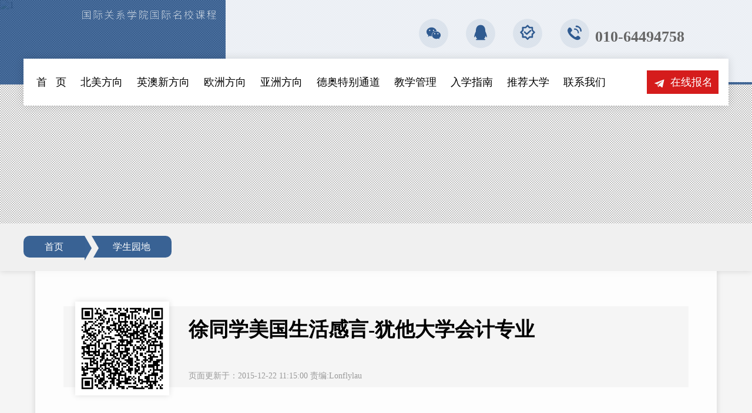

--- FILE ---
content_type: text/html
request_url: http://uibelx-edu.com/xsyuandi/7563259198047de7d1df9894addbc6c426cd61f6.html
body_size: 8672
content:
<!DOCTYPE html>
<html lang="zh-CN">
<head>
	<meta charset="UTF-8">
	<meta http-equiv="X-UA-Compatible" content="IE=Edge,chrome=1">
	<meta name="viewport" content="width=device-width, user-scalable=no, initial-scale=1.0, maximum-scale=1.0, minimum-scale=1.0">
	<title>徐同学美国生活感言-犹他大学会计专业_Powered By Lonfly Studio</title>
	<meta name="author" content="Lonfly Studio">
	<meta name="keywords" content="2012级,学生,周同学,周,同学,美国,生活,感言,">
	<meta name="description" content="徐同学美国生活感言-犹他大学会计专业">
	<link rel="shortcut icon" href="/favicon.ico">
	<link type="text/css" rel="stylesheet" href="/skin/uibe_2021/css/index.css">
	<link type="text/css" rel="stylesheet" href="/skin/uibe_2021/css/pages.css">
	<link type="text/css" rel="stylesheet" href="/skin/uibe_2021/css/mobile.css">
	<script type="text/javascript" src="/skin/uibe_2021/js/jQuery.js"></script>
	<script type="text/javascript" src="/skin/uibe_2021/js/scrollimg.js"></script>
	<script type="text/javascript" src="/skin/uibe_2021/js/base.js"></script>
</head>
<body>
		<!-- page start -->
    <!--[if lte IE 10]>
<script>window.location.href='/ie_up.html';</script>
<![endif]-->
<!-- website whole update style start at 2021-06-11 17:03:34 June Friday the 23 week, the 162 day SZ by Longfei
     and finished at 2021-06-29 17:42:04 June Tuesday the 26 week, the 180 day SZ1624959724 by Longfei
-->
<header>
    <div id="tipBar">
        <div class="c">
            <div class="l tr" id="logo">
                <img src="/skin/uibe/img/wlogo.png" alt=""><div class="l" id="ImpText"><img src="/skin/uibe_2021/img/ztc_23.svg" alt=""></div>
            </div>
            <div class="l ha oh" id="qBar">
                <div class="r" id="bns">
                    <div class="l box" id="weixin"><span></span><a href="weixin://">
                      <div class="hove">
                        <div class="con">
                           <img src="/skin/uibe_2021/img/wechatchat.jpg" alt="">
                        <p>扫码加李老师好友或输手机号:13811906893,验证消息为“你的名字+电话”<br>微信ID：xiuxiu318227</p>
                        </div>
                      </div>
                    </a></div>
                    <div class="l box" id="qq"><span></span><a href="qq://">
                      <div class="hove">
                       <div class="con"> <img src="/skin/uibe_2021/img/qqqrcode.jpg" alt="">
                        <p>扫码加李老师QQ,验证消息为“你的名字+电话”<br>QQ号码：1003576310</p></div>
                      </div>
                    </a></div>
                    <div class="l box" id="wx"><span></span><a href="weixin://">
                     <div class="hove">
                        <div class="con"><img src="/skin/uibe_2021/img/wechatguanzhu.jpg" alt="">
                        <p>扫码关注项目官方微信公众号<br>微信号 uibecglx</p></div>
                      </div>
                    </a></div>
                    <div class="l box" id="qtel"><span></span><a href="tel:01064494758"><h2>010-64494758</h2><p>咨询热线</p></a></div>
                </div>
            </div>
        </div>
        <div id="navis"><nav class="w c">
<a id="nav_1" onmouseover="setFun('nav',1,11)"  href="/"><span>首 &nbsp;&nbsp;页</span></a>
<a id="nav_2" onmouseover="setFun('nav',2,11)" href="/xiangmu/beimei"><span>北美方向</span></a>
<a id="nav_3" onmouseover="setFun('nav',3,11)" href="/xiangmu/yingao"><span>英澳新方向</span></a>
<a id="nav_4" onmouseover="setFun('nav',4,11)" href="/xiangmu/erop"><span>欧洲方向</span></a>
<a id="nav_5" onmouseover="setFun('nav',5,11)" href="/xiangmu/asia"><span>亚洲方向</span></a>
<a id="nav_6" onmouseover="setFun('nav',6,11)" href="/xiangmu/deao"><span>德奥特别通道</span></a>
<a id="nav_7" onmouseover="setFun('nav',7,11)" href="/jiaoxue"><span>教学管理</span></a>
<a id="nav_8" onmouseover="setFun('nav',8,11)" href="/zhinan"><span>入学指南</span></a>
<a id="nav_9" onmouseover="setFun('nav',9,11)" href="/hezuo"><span>推荐大学</span></a>
<a id="nav_10" onmouseover="setFun('nav',10,11)" href="/baoming"><span>在线报名</span></a>
<a id="nav_11" onmouseover="setFun('nav',11,11)" href="/lianxi"><span>联系我们</span></a>
<div class="h" id="hlink"><a href="/baoming"><span>在线报名</span></a><a href="/chaxun"><span>录取查询</span></a></div>
<div class="fmt"></div>
<div class="h" id="qlunch">
  <div class="fmt"></div>
  <div id="lks">
    <div class="l lbox"> <img src="/skin/uibe_2021/img/wechatchat.jpg" alt="">
                        <p>加李老师微信<br>xiuxiu318227</p>
    </div>
    <div class="l lbox"> <img src="/skin/uibe_2021/img/qqqrcode.jpg" alt="">
                        <p>加李老师QQ<br>1003576310</p>
    </div>
    <div class="l lbox"> <img src="/skin/uibe_2021/img/wechatguanzhu.jpg" alt="">
                        <p>关注公众号<br>uibecglx</p>
    </div>
  </div>
  <div class="fmt"></div>
  <div class="tc" id="mtel"><a href="tel:01064494758"><h2>010-64494758</h2><p>咨询热线</p></a></div>
</div>
        </nav>
        <div class="h" id="ock"><span></span></div>
      </div>

    </div>
</header>
<div class="cfmt"></div>
	<div id="ibanner">
		<div class="banners"><img src="/skin/uibe_2021/img/banner_news.jpg" alt="1" /></div>
	</div>
<div class="fmt"></div>
	<!-- banner end -->
	<div class="ha oh" id="global">
		<div id="here">
			<div class="w c" id="here_"><a href="/">首页</a><a href="/xsyuandi/">学生园地</a></div>
		</div>
		<main class="w c ha oh">
<!-- content start -->
		<div class="ha oh pdn ne" id="alonepage">
			<div id="h1a">
				<DIV CLASS="l theQrcode"><LABEL><IMG SRC="http://f.ilonfly.com/qrcode"><H3>手机扫码查看</H3></LABEL></DIV>
				<div class="r" id="dis"><h1>徐同学美国生活感言-犹他大学会计专业</h1>
				<h4><span>页面更新于：2015-12-22 11:15:00 责编:Lonflylau</span></h4>
				</div>
			</div>
			<div class="fmt"></div>
	 		<article class="mt zw_" id="main_"><div>
	<br />
	<span style="line-height:1.5;">&nbsp; &nbsp; 有种生活你不去经历，你就不会知道&nbsp;</span></div>
<div>
	&nbsp; &nbsp; 对于我自己而言，我来美国话已经有一段时间了，对这边的大学生活颇有感慨，这边的物价对于我们这些从中国带钱到美国的留学生而言的确是够贵的，接近1:6.7的兑换率让我们的钱包更加的瘪涩。我并不是有钱人家的子弟，我也没有资本去炫耀什么，我只是一个普普通的留学生，像众多的留学生一样。</div>
<div>
	&nbsp; &nbsp; 在这里，时不时的会收到家里的各种问候，我想说觉得有哥哥是很幸福的一件事，有一次打电话，我说这边下雪，我哥说他知道了，他在手机上每天都可以看到这边的天气情况呢！你多穿点衣服，别感冒！我说知道了,没事的！我是独立能力比较强的，从小学毕业到现在，一直都是一个人生活，习惯了很多事情！当时我没有说什么，大大咧咧的我从到大就没有关注过天气，仿佛天气对我来说很陌生。<br />
	<div>
		&nbsp; &nbsp; 有种生活你不去经历，你就不会知道</div>
	<div>
		&nbsp; &nbsp; 曾几何时，美国在我心里是那么遥不可忘，这资本主义的发源地，散发着金钱的味道，吸引了来自全世界各界的精英，也促成了美国良好的教育，吸引着一代又一代学者前来，美国已经成为很多年轻人梦寐以求的求学圣地。而有一天我也来到了这大洋彼岸。</div>
	<div>
		&nbsp; &nbsp; 对于语言问题，我不得不承认，语言的确是一个问题，虽然在对外经贸的一年学习让我的语言得到了突飞猛进的发展，但是，一节课至少50分钟多则一个半小时，甚至三个小时，这需要你极强的注意力和听力，你稍有不注意就不知道老师讲到哪里了，美国大学的课堂没有大量的知识灌输，有的只是去引导你去探索，去主动学习，这也就是为什么美国的课后会有很多的paper，这些的paper都是引导学生去主动探索，主动学习，很多topic都是我们社会中遇到的各种各样的问题，小到美国经济的发展，美国的财政预算正确与否，大到移民对一个国家的影响，学生经常埋头在图书馆里去寻找各个方面资料，然后在电脑面前敲出一页又一页的文章。</div>
	<div>
		&nbsp; &nbsp; 美国的生活不得不说有的时候非常空虚，一个人面对电脑，看着桌面右下角的QQ发呆，在看看自己的好友列表，在线的好友没有几个，想想他们都在忙些什么，有的已经结婚了，有的已经工作了，有的还在继续读书。一系列的联想。就联想到我们这一代是什么样的呢！社会说我们这一代是迷茫的一代。想想当初的愿望实现了多少？会有多少随之覆灭。</div>
	<div>
		&nbsp; &nbsp; 我的确承认，我们这一代是迷茫的一代，可能有些人觉得不是，那我说好吧，你不是迷茫的。</div>
	<div>
		特色的社会主义抛给我们太多太多的迷茫。什么拜金主义，什么关系主义，什么色情主义，整个社会都在向我们这一代人灌输这些形形色色的。我们的理想在这行行色色的主义中不断的丢失，丧失，甚至我们都不知道我们每天都在做什么，我们的思想逐渐变堕落，性情浮躁，暴力网络游戏，酒吧，迪厅，充斥着我们这一代人的业余生活。我们的责任心，上进心，已丧失殆尽反之我们这一带的人自私自利的心理很强，没有一点责任感，突然想起初中老师说，社会是一个大染缸，当你走出社会的时候你就会被染成行行色色的人，我当初很幼稚的问了一句，怎么会染成行行色色的呢？记着当初我坚定的回答说，我会坚持我的个性，不会受其感染。可是随着自己长大，有的时候不得不放下自己的个性，很多事情都是发生在我们这一代年轻人身上。</div>
	<div>
		&nbsp; &nbsp; 有人说大学是半个社会，我同意，在大学里你会遇到形形色色的人，我觉得自己长大了不少，很少去发脾气，不管遇到什么事情都可以心平气和的去处理，不让感情影响自己的判断。我记着我哥说过，事情既然发生了，你生气，后悔，抱怨是没有用的，你唯一可以做的是让它向好的方向发展。对于那些自以为是，高傲的，不容易相处的家伙我并不打算去和他们相处。倒不是因为个人的交际能力，而是他们那些表现，不值得去交往！&nbsp;</div>
</div>
<div>
	&nbsp;</div>
</article>
	 	</div>
	 	<div class="fmt"></div>
	 	
<!-- page end -->
		</main>
		<div class="fmt"></div>
		<div class="fmt"></div>
<div class="ha oh iboxs" id="b_hotItem">
<div class="w c ha oh">
   <div class="itit tc">
            <h2>热门项目</h2>
            <h5>HOT Project</h5>
        </div>
    <div class="cls"></div>
   <ul class="b_hotItem_">
   <li><a title="澳大利亚国际课程项目" alt="澳大利亚国际课程项目" href="/xiangmu/yingao/445dc957840d9c57a734b96cf02a9e46b482a7cd.html"><h2>澳大利亚国际课程项目</h2><h5>（限额招生，额满为止） 澳大利亚南澳大学、澳洲国立大学、墨尔本大学、悉尼大学、新南威尔士大学、莫纳什大学、昆士兰大学、西澳大学、阿德莱德大学、麦考瑞大学、科廷科技大学、 弗林德斯大学、格里菲斯大学、纽卡斯尔大学、卧龙岗大学、塔斯马尼亚大学、悉尼科技大学、拉筹伯大学、迪肯大学、埃迪斯科文大学等与对外经贸大学常年进行学术和教育交流与合作，旨在为国内的高...</h5></a></li><li><a title="新西兰国际课程项目" alt="新西兰国际课程项目" href="/xiangmu/yingao/77af0ed22bc2e13500a5f75cbe8b374ae4574d35.html"><h2>新西兰国际课程项目</h2><h5>（限额招生，额满为止）　　新西兰奥克兰大学、坎特伯雷大学、惠灵顿维多利亚大学、梅西大学、怀卡托大学、林肯大学等等与对外经贸大学常年进行学术和教育交流与合作，旨在为国内的高中毕业生搭建一个能够直接申请新西兰的绿色通道。该项目形式为1+3或1+4，即在国内进行为期一年的语言和专业基础课学习，在新西兰完成三到四年本科学习。对外经贸大学预科英语课程采用国外英语教学体系，主要目的是为了提高学生的...</h5></a></li><li><a title="奥地利国际课程项目" alt="奥地利国际课程项目" href="/xiangmu/deao/0ea3d76dc8232b197aff4603c09d8723a48eb80c.html"><h2>奥地利国际课程项目</h2><h5>（限额招生，额满为止）  奥地利莱奥本矿业大学、维也纳应用科技大学、布尔根兰应用技术大学等与对外经贸大学常年进行学术和教育交流与合作。对外经贸大学推出的奥地利大学直通车课程，旨在为国内的高中毕业生搭建一个能够直接申请奥地利高校的绿色通道。学生在对外经贸大学进行一年的德语A1、A2、B1、B2及专业基础课学习后，将达标保录上述目标大学攻读学士学位。...</h5></a></li><li><a title="德国国际课程项目" alt="德国国际课程项目" href="/xiangmu/deao/36601f8c3873b0279e084fd402066a14f52c973a.html"><h2>德国国际课程项目</h2><h5>（限额招生，额满为止） 对外经贸大学与莱比锡大学、杜伊斯堡&mdash;埃森大学、德累斯顿工业大学 、帕特博恩大学、锡根大学、开姆尼茨工业大学 、弗莱贝格工业大学、耶拿大学、哈勒－维腾贝格大学、魏玛大学、克劳斯塔尔工业大学、马格德堡大学、多特蒙德应用技术大学、基尔应用技术大学、亚琛应用技术大学、安哈尔特应用技术大学、茨维考西萨...</h5></a></li><li><a title="英国国际课程项目" alt="英国国际课程项目" href="/xiangmu/yingao/751646c71addded8e6b9d15ec17fe621a38c7d35.html"><h2>英国国际课程项目</h2><h5>（限额招生，额满为止）  英国杜伦大学、华威大学、兰卡斯特大学、艾克塞特大学、拉夫堡大学、利兹大学、萨里大学、东英吉利大学、伯明翰大学、约克大学、苏塞克斯大学、诺丁汉大学、南安普顿大学、肯特大学、谢菲尔德大学、莱斯特大学、女王贝尔法斯特大学、邓迪大学、曼彻斯特大学、阿斯顿大学、利物浦大学、基尔大学、考文垂大学、布鲁内尔大学、 英国皇家艺术学院、英国伦敦艺术大学等...</h5></a></li><li><a title="英国精品课程项目" alt="英国精品课程项目" href="/xiangmu/yingao/c7cb953b39fa19e497a9995532d90941307ab9ab.html"><h2>英国精品课程项目</h2><h5>对外经贸大学推出的英国名校精品课程。该课程以对外经贸大学为平台，结合多年来留学英国学生出现的各种问题，对外经贸大学采用国外的英语教学体系为基础。旨在帮助学生全方面从听、说、读、写和语法方面，熟练掌握和运用英语这门工具。从而使学生能在国外更好的学习专业课程。英国名校精品课程协助有志进入英国顶尖大学的优秀学生而开设的精英冲刺班，为学生搭建进入世界顶尖院校的桥梁。在对外经贸大学学习期间主要学习EAP学术英语、...</h5></a></li><li><a title="美国国际课程项目" alt="美国国际课程项目" href="/xiangmu/beimei/b0014644c12ff770de3be2a80b8ab0f82bb9f1c3.html"><h2>美国国际课程项目</h2><h5>（限额招生，额满为止）美国加州大学欧文分校、东北大学、迈阿密大学、美利坚大学、马萨诸塞州立大学、弗吉尼亚理工大学、德雷塞尔大学、纽约州立大学水牛城大学、奥本大学、阿拉巴马大学、新罕布什尔大学、...</h5></a></li><li><a title="美国精品课程项目" alt="美国精品课程项目" href="/xiangmu/beimei/b9d544653223937d44fb72bebb4f22dd004a5a73.html"><h2>美国精品课程项目</h2><h5>  对外经贸大学推出的美国精品课程，该课程以对外经贸大学为平台，结合多年来留学美国学生出现的各种问题，对外经贸大学采用国外的英语教学体系为基础。旨在帮助学生全方面从听、说、读、写和语法方面，熟练掌握和运用英语这门工具。从而使学生能在北美更好的学习专业课程。美国名校精品课程协助有志进入全美综合排名前100名的顶尖大学的优秀学生而开设的精英冲刺班，为学生搭建进入世界顶尖院校的桥梁。在对外经贸...</h5></a></li><li><a title="加拿大国际课程项目" alt="加拿大国际课程项目" href="/xiangmu/beimei/61fc75eb68355494f4d1d192cf13307d2dc99ccb.html"><h2>加拿大国际课程项目</h2><h5>（限额招生，额满为止）  加拿大英属哥伦比亚大学、维多利亚大学、卡尔顿大学、西门菲莎大学、达尔豪斯大学、西安大略大学、萨省大学、曼尼托巴大学、滑铁卢大学、阿卡迪亚大学、温尼伯格大学、麦克马斯特大学、温莎大学、渥太华大学、布鲁克大学、约克大学、温哥华岛大学、皇家路德大学、卡莫森学院等与对外经贸大学常年进行学术和教育交流与合作，旨在为国内的...</h5></a></li><!--list.var2-->    </ul>
   <div class="fmt"></div>
        <div class="tc vmore"><a href="/xiangmu" class="iviewmore"><big>查看更多 > </big></a></div>
</div>
</div>
<div class="fmt"></div>

    <div class="ha oh iboxs" id="notice">
     <div class="itit tc">
            <h2>招生公告</h2>
            <h5>HOT Project</h5>
        </div>
        <div class="fmt"></div>
        <div class="w c list" id="notice_">
            <ul><li rel='Line_1'><a title="2025年国际课程项目招生开始啦！" alt="2025年国际课程项目招生开始啦！" href="/jianzhang"><span>04月10日</span><strong><font color='red'>2025年国际课程项目招生开始啦！</font></strong></a></li><li rel='Line_2'><a title="国际关系学院举行干部任免宣布会" alt="国际关系学院举行干部任免宣布会" href="/gongao/2a5ca12572db41507775c26a3ae7e18d.html"><span>04月02日</span>国际关系学院举行干部任免宣布会</a></li><li rel='Line_3'><a title="国际关系学院举办2025年度国家社会科学基金项目与教育部项目申报培训会" alt="国际关系学院举办2025年度国家社会科学基金项目与教育部项目申报培训会" href="/gongao/b6a13ebfe8252f7ec52a29060d1a2b31.html"><span>01月12日</span>国际关系学院举办2025年度国家社会科学基金项目与教育部项目申报培训会</a></li><li rel='Line_4'><a title="提前融入，领跑未来——国际课程班提前班报到开启序章" alt="提前融入，领跑未来——国际课程班提前班报到开启序章" href="https://mp.weixin.qq.com/s/vAuhAldp4eCVzer3P8gnwA"><span>08月17日</span>提前融入，领跑未来——国际课程班提前班报到开启序章</a></li><li rel='Line_5'><a title="启航梦想，共绘未来：国际课程项目开学新篇章" alt="启航梦想，共绘未来：国际课程项目开学新篇章" href="https://mp.weixin.qq.com/s/i2MNAqqdtt-ByelmYYIBhw"><span>08月15日</span>启航梦想，共绘未来：国际课程项目开学新篇章</a></li><li rel='Line_6'><a title="我院成功举办第六期惠园国关青年学术沙龙活动" alt="我院成功举办第六期惠园国关青年学术沙龙活动" href="/gongao/e46474109638ac8725e3fba59426e589.html"><span>06月27日</span>我院成功举办第六期惠园国关青年学术沙龙活动</a></li></ul>
        </div>
        <div class="fmt"></div>
        <div class="tc vmore"><a href="/gongao" class="iviewmore"><big>查看更多 > </big></a></div>
    </div>
<div class="fmt"></div>
<div class="ha oh iboxs" id="quicknav">
<div class="fmt"></div>
<div class="ha oh w c" id="bQnav">
   <ul class="quicknav_">
      <li id="q_01"><a href="/jianzhang"><span></span>招生简章</a></li>
      <li id="q_02"><a href="/zhinan/youshi.html"><span></span>项目优势</a></li>
      <li id="q_03"><a href="/zhinan/liucheng.html"><span></span>报名流程</a></li>
      <li id="q_04"><a href="/zhinan"><span></span>入学指南</a></li>
      <li id="q_05"><a href="/chaxun"><span></span>录取查询</a></li>
      <li id="q_06"><a href="/zhaopian"><span></span>生活照片</a></li>
    </ul>
</div>
</div>
<div class="fmt"></div>
	</div>
	<!-- page main end -->
	<div class="fmt"></div>
    <footer class="ha oh">
        <div class="w c" id="copy">
            <div class="l con">
            <div class="l" id="tel"><span></span><h2>热线电话</h2><h1>010-64494758</h1></div>
            <div class="fmt"></div>
                COPYRIGHT ©2009-2025 对外经济贸易大学国际关系学院 版权所有 All Rights Rreserved <br>
地址：北京市朝阳区惠新东街10号对外经济贸易大学国际关系学院诚信楼208国际教育办公室 <br>咨询热线：010-64494758 010-64494470 邮编：100029<br>
<a href="http://ilonfly.com">建站运维：龍飛</a> &nbsp;&nbsp; <script charset="UTF-8" id="LA_COLLECT" src="//sdk.51.la/js-sdk-pro.min.js"></script>
<script>LA.init({id:"Jra4bYptuD0pzqen",ck:"Jra4bYptuD0pzqen"})</script><br>
            </div>
            <div class="r" id="qq"><img src="/skin/uibe/img/qqqrcode.jpeg" alt=""><h2>QQ:1003576310</h2>
            <h5>手机使用QQ扫码添加李老师为好友，验证消息为“你的名字+电话”</h5></div>
            <div class="r" id="Gongzhongh">
                <img src="/skin/uibe/img/gzh.jpg" alt="">
                <h2>扫码关注公众号</h2>
                <h5>扫码关注北京对外经济贸易大学国际关系学校官方微信公众号</h5>
            </div>
        </div>
</footer>
<script type="text/javascript" src="/skin/uibe_2021/js/end.js"></script>
</body>
</html>

--- FILE ---
content_type: text/css
request_url: http://uibelx-edu.com/skin/uibe_2021/css/index.css
body_size: 3631
content:
@import url("base.css");
.tit,.vmore,#item_tab,#item_,.itit{position:relative;z-index:21}
.itit h2{font-size:32px;display:inline-block;position:relative;color:rgba(0,0,0,1);padding:0 12px}
.itit h2:after{position:absolute;width:100%;bottom:0;height:12px;background:rgba(0,54,120,.1);content:"";left:0}
.itit h5{font-size:14px;color:#ccc;font-weight:normal;text-transform:uppercase}
#htool{margin-top:-50px;position:relative;z-index:21;padding-bottom:24px;background:rgba(0,0,0,.02)}
#htool li{width:18%;margin:0 1%;float:left;background-color:rgba(255,255,255,0.97);box-shadow:0 0 10px 0 rgba(0,0,0,.2);transition:.4s all;position:relative;z-index:19}
#htool li:hover,#htool li.active{box-shadow:0 0 10px 0 rgba(0,0,0,.44)}
#htool li:before{position:absolute;width:0;height:100%;transition:.5s all;background:rgba(0,54,120,0);top:0;left:0;content:"";z-index:20}
#htool li:hover:before,#htool li.active:before{width:100%;background:rgba(0,54,120,.88)}
#htool li span{width:80px;height:48px;background-color:rgba(0,0,0,0);display:block;margin:10px 14px;background-image:url(../img/qbar.svg);background-repeat:no-repeat;background-size:246px 1208px;position:relative;z-index:21;transition:.4s all}
#htool li#box_1 span{background-position:0 -388px}
#htool li:hover#box_1 span,#htool li#box_1.active span{background-position:-195px -388px}
#htool li#box_2 span{background-position:0 -196px}
#htool li:hover#box_2 span,#htool li#box_2.active span{background-position:-195px -194px}
#htool li#box_3 span{background-position:0 -290px}
#htool li:hover#box_3 span,#htool li#box_3.active span{background-position:-195px -290px}
#htool li#box_4 span{background-position:0 -100px}
#htool li:hover#box_4 span,#htool li#box_4.active span{background-position:-195px -100px}
#htool li#box_5 span{background-position:0 -486px}
#htool li:hover#box_5 span,#htool li#box_5.active span{background-position:-195px -486px}
#htool li h2{padding:0 14px 0;position:relative;z-index:21;transition:.4s all}
#htool li:hover h2,#htool li.active h2{color:white}
#htool li h5{padding:2px 14px 12px;color:#aaa;position:relative;z-index:21;text-transform:uppercase;font-weight:normal;font-size:12px}
.iboxs{padding:30px 0}
#notice{background:rgba(0,0,0,.02);padding-top:2px}
#notice_ li{width:48%;float:left;overflow:hidden;white-space:nowrap;height:36px;line-height:36px;text-overflow:ellipsis;position:relative}
#notice_ li:after{width:0;left:0;height:100%;content:"";top:0;background:rgba(0,54,120,0);transition:.5s all;position:absolute;transition:.8s all}
#notice_ li:hover:after{width:100%;background:rgba(0,54,120,.08)}
#notice_ li:hover{}
#notice_ li a{padding-left:32px;position:relative;z-index:21}
#notice_ li a:before{position:absolute;left:6px;top:1px;width:24px;height:24px;content:"";background:url('../img/qbar.svg')no-repeat 0px -278px;background-size:100px 495px}
#notice_ li:nth-child(2n){float:right}
.vmore{padding:30px 0 10px}
.vmore .iviewmore{padding:6px 30px;border:2px solid rgba(0,54,120,.66);color:rgba(0,54,120,.86);position:relative;transition:.6s all}
.vmore .iviewmore big{font-size:16px;position:relative;z-index:21}
.vmore .iviewmore:after{position:absolute;width:0;height:100%;content:"";background:rgba(0,54,120,0);top:0;left:0;transition:.5s all;z-index:19}
.vmore .iviewmore:hover:after{width:100%;background:rgba(0,54,120,.64)}
.vmore .iviewmore:hover{color:white;border:2px solid rgba(0,54,120,.68)}
/*item step   */
#item{background:url(../img/world_map.png) no-repeat center center rgba(0,54,120,.1);background-size:cover;background-size:106% 106%;position:relative}
#item:before{position:absolute;content:"";width:100%;height:100%;left:0;top:0;background:rgba(255,255,255,.66);z-index:19}
#item_tab li{display:inline-block;padding:7px 20px;position:relative}
#item_tab li:after{position:absolute;width:0;height:100%;content:"";z-index:19;background:rgba(0,54,120,.98);left:0;top:0;transition:.5s all}
#item_tab li:hover:after,#item_tab li.active:after{background:rgba(0,54,120,.98);width:100%}
#item_tab li.active,#item_tab li:hover a{color:white}
#item_tab li a{display:block;font-size:18px;position:relative;z-index:21}
#item_tab li.active a{color:white}
#item_{margin-top:14px}
#item .upon span{padding-left:27px;position:relative;margin-left:20px;color:#666;line-height:28px}
#item .upon span:before{position:absolute;left:0;top:-1px;content:"";width:27px;height:27px;background:url(../img/qbar.svg) no-repeat 0px -380px;background-size:121px;opacity:.8}
.item_c{width:60%}
.item_c li{padding:10px 20px;border-left:3px solid rgba(0,54,120,0);Box-shadow:0 0 10px 0 rgba(0,0,0,0);transition:.5s all;margin:10px 4%;border-bottom:0px solid rgba(0,54,120,.02);background:rgba(255,255,255,.02);position:relative}
.item_c li:after{position:absolute;content:"";width:0;height:100%;background:rgba(0,54,120,0);left:0;top:0;transition:.7s all;z-index:19}
.item_c li:hover:after{background:rgba(0,54,120,.09);width:100%}
.item_c li:hover{background:rgba(255,255,255,.9);Box-shadow:0 0 10px 0 rgba(0,0,0,.24);border-left:3px solid rgba(0,54,120,1)}
.item_c li h2{font-size:22px;height:32px;line-height:32px;color:rgba(0,54,120,1);position:relative;z-index:21}
.item_c li h5{font-size:14px;font-weight:normal;color:#999;height:40px;overflow:hidden;position:relative;z-index:21;text-overflow:ellipsis;text-align:justify;-webkit-line-clamp:2;-webkit-box-orient:vertical;display:-webkit-box}
.item_s{width:38%;Box-shadow:-9px 0px 10px -8px rgba(0,0,0,.14);padding-left:1.4%;background:rgba(255,255,255,.08)}
.item_s li{height:44px;line-height:44px;padding:0;position:relative;z-index:19;border-bottom:1px solid rgba(0,54,120,.12);width:46.5%;float:left;white-space:nowrap;overflow:hidden;text-overflow:ellipsis}
.item_s li a{position:relative;z-index:21;padding-left:32px}
.item_s li:before{position:absolute;content:"";width:30px;height:30px;left:0;top:0;z-index:21;background:url(../img/qbar.svg) no-repeat 5px -411px;background-size:100px;transition:.5s all}
.item_s li:after{position:absolute;content:"";width:0;height:100%;left:0;top:0;z-index:19;background-color:rgba(0,54,120,.14);transition:.6s all}
.item_s li:hover:after{width:100%;background-color:rgba(0,54,120,.14)}
.item_s li:nth-child(2n){float:right}
.item_s li:nth-child(n+18),.item_s li:nth-child(n+17){border-bottom:0}
.item_s li:nth-child(n+19){display:none}
.upon{display:inline-block;background:rgba(255,255,255,.66);margin:0 auto;padding:6px 20px 6px 0;Box-shadow:4px 4px 4px 0px rgba(0,0,0,.03);border-radius:10%}
/*threeBoxLise_*/
.LiseBox{width:30%;margin:18px 1.5%;Box-shadow:0 0 10px 0 rgba(0,0,0,.08);padding:0;background:rgba(255,255,255,1);transition:.5s all;border-top:3px solid rgba(0,54,120,1)}
.LiseBox:hover{Box-shadow:0 0 10px 0 rgba(0,0,0,.18)}
.LiseBox .itit_,.LiseBox .vmore{background:rgba(0,54,120,.08);padding-top:12px;margin-bottom:16px;position:relative;transition:.5s all}
.LiseBox .itit_:after{background:rgba(0,54,120,0);transition:.6s all;content:"";position:absolute;width:0;height:100%;left:0;top:0;z-index:19}
.LiseBox:hover .itit_:after{background:rgba(0,54,120,1);width:100%}
.LiseBox .vmore{padding:12px 0;margin:16px 0 16px;transition:.5s all;background:rgba(0,54,120,.0)}
.LiseBox:hover .vmore{background:rgba(0,54,120,0)}
.LiseBox h3{font-size:24px;text-align:center;padding-bottom:10px;transition:.5s all;position:relative;z-index:21;font-weight:normal;color:rgba(0,54,120,1)}
.LiseBox:hover h3{color:white}
.LiseBox>ul{margin:0 14px}
.LiseBox li{padding:0px 4%;white-space:nowrap;height:36px;line-height:36px;text-overflow:ellipsis;position:relative;overflow:hidden;padding-left:32px;border-bottom:1px solid rgba(0,54,120,.12)}
.LiseBox li:nth-last-child(1){border:0}
.LiseBox li:before{position:absolute;content:"";width:26px;height:26px;left:6px;top:5px;background:url(../img/qbar.svg) no-repeat 4px -296px;background-size:86px 424px}
.LiseBox li:after{position:absolute;content:"";width:0;background:rgba(0,54,120,0);height:100%;left:0;top:0;transition:.5s all;z-index:19}
.LiseBox li:hover:after{width:100%;background-color:rgba(0,54,120,.1)}
.LiseBox li a{text-overflow:ellipsis;position:relative;z-index:21}
/*PhotoGraph*/
#PhotoGraph{background:url(../img/GraphBG.png) no-repeat right top rgba(0,0,0,.035);background-size:420px;padding:30px 0;position:relative}
#PhotoGraph #LeftArr,#PhotoGraph #RightArr{position:absolute;width:100px;height:100px;background:url(../img/qbar.svg) no-repeat 14px -1364px rgba(0,54,120,.07);background-size:360px;bottom:200px;content:"";border-radius:10%;cursor:pointer;transition:.5s all}
#PhotoGraph #LeftArr:hover,#PhotoGraph #RightArr:hover{background-color:rgba(0,54,120,.35);background-position:-274px -1364px}
#PhotoGraph #LeftArr{left:50%;margin-left:-680px;transform:rotate(180deg)}
#PhotoGraph #RightArr{right:50%;margin-right:-680px}
#PhotoGraph_ li{float:left;width:248px;Box-shadow:0 0 10px 0 rgba(0,0,0,.08);margin:20px 12px 20px;overflow:hidden;padding:15px 14px;transition:.5s all;background:rgba(255,255,255,1);border-top:0px solid rgba(90,54,120,1);position:relative}
#PhotoGraph_ li:before{content:"";width:0;height:3px;left:0;top:0px;background:rgba(0,54,120,0);position:absolute;transition:.66s all;z-index:21}
#PhotoGraph_ li:hover:before{background:rgba(0,54,120,1);width:100%}
/*#PhotoGraph_ li:nth-child(n+5){display:none}*/
#PhotoGraph_ li:hover{Box-shadow:0 0 10px 0 rgba(0,0,0,.3)}
#PhotoGraph_ li label{display:block;height:170px;overflow:hidden;background:rgba(0,0,0,.08);position:relative}
#PhotoGraph_ li label>img{width:100%;opacity:.76;height:auto;transition:.4s all}
#PhotoGraph_ li:hover label>img{opacity:1}
#PhotoGraph_ li h2{margin:12px 0 2px;font-size:16px;color:rgba(0,0,0,.55);white-space:nowrap;overflow:hidden;text-overflow:ellipsis;transition:.5s all}
#PhotoGraph_ li:hover h2{color:rgba(0,54,120,.89)}
#PhotoGraph_ li h5{color:#999;display:inline-block;border-top:2px solid rgba(0,54,120,.6);margin:6px 0 0;line-height:28px;font-weight:normal;font-size:14px}
#scrollPhoto li{margin-bottom:20px}
#scrollPhoto{height:310px}
#scrollPhoto_loading{width:100%;height:310px;display:table}
#scrollPhoto_loading img{display:inline-block}
#scrollPhoto_loading .loadimg{display:table-cell;vertical-align:middle;}
.imglist{display:none}
/*ibanner*/
.banner{height:500px}
/*.banner .ban_c img{position:absolute;width:1920px;left:50%;margin-left:-960px;top:0}*/
.banner .ban_nav{display:none;position:absolute;z-index:22}
.banner .Left,.banner .Right{position:absolute;width:38px;height:38px;background:url(../img/cir_white.gif) no-repeat #aaa;right:50%;bottom:15px}
.banner .Left{margin-right:-450px;background-position:5px 0}
.banner .Right{margin-right:-490px;background-position:-33px 0;background-color:#e6292f}
.bann_ext{position:relative}
.frontCover{position:absolute;bottom:10px;padding:0 0 16px;border-bottom:0px solid #de0000;z-index:22;right:0;display:none}
.frontCover li{float:left;width:30px;height:28px;padding:3px;background:#000;color:#fff;overflow:hidden;margin-right:10px;cursor:pointer}
.frontCover p{text-align:center;height:30px;line-height:30px;overflow:hidden;margin:0}
.frontCover .img{position:relative;height:24px;overflow:hidden;display:none}
.frontCover img{position:absolute;width:192px;height:50px;left:-50px;display:none}
.frontCover .open{background:#e60013}
.wrap{width:1200px;margin-left:auto;margin-right:auto}
/*幻灯片(组件)*/
.slide{position:relative;width:100%}
.ban_c{display:none;position:absolute;left:0;top:0;width:100%;height:100%;overflow:hidden}
.ban_c img{width:100%;height:100%}
.album .btext{position:absolute;bottom:60px;left:50%;margin-left:-550px;width:1100px;z-index:21;color:rgba(0,0,0,1);height:200px;text-align:center;text-shadow:#fff 2px 0 0,#fff 0 2px 0,#fff -1px 0 0,#fff 0 -1px 0;-webkit-text-shadow:#fff 2px 0 0,#fff 0 2px 0,#fff -1px 0 0,#fff 0 -1px 0;-moz-text-shadow:#fff 2px 0 0,#fff 0 2px 0,#fff -1px 0 0,#fff 0 -1px 0;*filter: Glow(color=#fff, strength=2)}
.album h1{font-size:46px}
.album h2{font-size:24px}
.album h3{font-size:30px}
.banner h1{color:rgba(208,0,0,1);text-shadow:#fff 2px 0 0,#fff 0 2px 0,#fff -1px 0 0,#fff 0 -1px 0;-webkit-text-shadow:#fff 2px 0 0,#fff 0 2px 0,#fff -1px 0 0,#fff 0 -1px 0;-moz-text-shadow:#fff 2px 0 0,#fff 0 2px 0,#fff -1px 0 0,#fff 0 -1px 0;*filter: Glow(color=#fff, strength=2)}
.banner #for{text-align:center;height:170px}
.banner .link a{font-size:16px;border:2px solid rgba(0,54,120,1);padding:7px 30px;color:rgba(255,255,255,.9);position:relative;background:rgba(0,54,120,1);text-shadow:none;-webkit-text-shadow:none;transition:.5s all;margin:0 10px}
.banner .link{padding-top:28px}
.banner .link a:after{position:absolute;width:0;height:100%;content:"";background:rgba(0,54,120,0);left:0;top:0;z-index:20;transition:.5s all}
.banner .link a:hover:after{width:100%;background:rgba(208,0,0,1)}
.banner .link a:hover{background:rgba(255,255,255,1);color:white;border:2px solid rgba(208,0,0,1)}
.banner .link a span{position:relative;z-index:24}
.ban_t{position:absolute;left:0;bottom:0;width:100%;padding:4px 0;text-indent:10px;white-space:nowrap;overflow:hidden;color:#fff;background:rgba(0,0,0,.5);filter:progid:DXImageTransform.Microsoft.gradient(startcolorstr=#88000000,endcolorstr=#88000000);z-index:3}
.ban_nav{position:absolute;bottom:0;left:0;width:100%;text-align:right;z-index:4}
.ban_nav a{display:inline-block;vertical-align:middle;width:14px;height:14px;line-height:14px;overflow:hidden;text-align:center;margin-right:8px;cursor:pointer;text-decoration:none;font-size:10px;-webkit-text-size-adjust:none;background:#ccc}
.ban_nav .on{background:#f90;color:#fff}
.Left,.Right{cursor:pointer}

--- FILE ---
content_type: text/css
request_url: http://uibelx-edu.com/skin/uibe_2021/css/pages.css
body_size: 6418
content:
body{background:rgba(0,0,0,.04)}
.ne{padding:24px 0}
.banners{height:380px;overflow:hidden;border-bottom:1px solid white}
.amap-info-combo.amap-logo,.amap-copyright,.amap-logo, .amap-copyright, .amap-copyright span, .amap-scalecontrol{display:none}
.info-title{font-size:16px;color:rgba(0,54,120,1);background:rgba(0,54,120,0);padding:4px 0 7px}
.info-content img{float:left;width:80px;padding-right:10px}
.info-content{font-size:14px;color:rgba(0,0,0,.78)}
.amap-adcontent-body{height:auto;overflow:hidden;padding:10px 12px 0}
.info-content img{width:84px;float:left;margin:6px 6px 3px 3px}
/*.info-content{padding:8px}*/
.status-destination{display:none}
.amap-adcontent-body table{display:block;height:0;overflow:hidden}
.amap-logo,.amap-copyright,.amap-copyright span,.amap-scalecontrol{display:none;visibility:hidden;width:0}
.amap-adcontent-body{background:linear-gradient(to right, #ebebeb, #efefef);color:#3a3a3a;font-size:14px;box-shadow: 0 0 15px rgba(0,0,100,.4)}
.amap-adcontent-body a{display:inline-block;margin:0 10px;padding:3px 10px;color:rgba(0,0,0,.4);border:2px solid rgba(0,0,0,.4);margin-top:9px;transition:.5s all}
.amap-adcontent-body a:hover{border-color:white;color:white}
.amap-copyright{width:0px;height:1px;left:4px}
.amap-combo-sharp{background:none}
.amap-copyright:before{width:220px;height:20px;position:absolute;content:'20170922 By Lonfly Studio';left:2px;bottom:0px;display:block}
.amap-icon{position:relative;height:auto;overflow:hidden}
/*.amap-adcontent-body::before{display:block;content:"";background-color:#f82660;width:15px;height:15px;border-radius:100%;margin:2px;-webkit-animation-fill-mode:both;animation-fill-mode:both;display:block;height:100px;width:100px;-webkit-animation:ball-scale 2s 0s ease-in-out infinite;animation:ball-scale 2s 0s ease-in-out infinite;z-index:99999;position:absolute;left:34%;top:78%}*/
#banner_contact{height:460px}
#here{padding:30px 0;background:rgba(0,0,0,.02);box-shadow:0 0 10px 0 rgba(0,0,0,.14)}
#here a{padding:10px 36px;background:rgba(0,54,120,.76);color:white;margin-right:12px;position:relative;transition:.5s all;font-size:16px}
#here a:hover{background:rgba(0,54,120,1)}
#here a:after{position:absolute;content:"";border-left:12px solid rgba(0,54,120,.76);right:-12px;top:0;border-bottom:21px solid transparent;border-top:21px solid transparent;transition:.5s all}
#here a:hover:after{border-left-color:rgba(0,54,120,1)}
#here a:before{position:absolute;content:"";border-left:12px solid rgba(240,240,240,1);left:0;top:0;border-bottom:21px solid transparent;border-top:21px solid transparent}
#here a:first-child{border-radius:10px 0 0 10px}
#here a:last-child{border-radius:0 10px 10px 0}
#here a:first-child:before{border:0}
#here a:last-child:after{border:0}
/*page list style*/
#newsList li{margin:10px 10px 20px;background:rgba(255,255,255,.3);padding:16px 30px;transition:.5s all;position:relative;overflow:hidden;box-shadow:0 0 10px 0 rgba(0,0,0,.08)}
#newsList li a{position:relative;z-index:21;display:block}
#newsList li h2{font-size:26px;height:74px;overflow:hidden;text-overflow:ellipsis;width:98%;display:-webkit-box;text-overflow:ellipsis;-webkit-line-clamp:2;-webkit-box-orient:vertical}
#newsList li h5{text-align:justify;padding-top:10px;font-size:14px;line-height:24px;font-weight:normal;height:44px;overflow:hidden;display:-webkit-box;text-overflow:ellipsis;-webkit-line-clamp:2;-webkit-box-orient:vertical;color:#aaa}
#newsList li:after{position:absolute;content:"";width:0;height:4px;left:0;top:0;background:rgba(0,54,120,.0);transition:.8s all;z-index:19}
#newsList li:hover:after{width:100%;background:rgba(0,54,120,1)}
#newsList li:hover{background:rgba(255,255,255,1);box-shadow:0 0 10px 0 rgba(0,0,0,.28)}
#newsList li dl{float:right;width:22%;height:130px;background:rgba(0,0,0,.04);text-align:center;transition:.45s all}
#newsList li:hover dl{background:rgba(0,0,0,.02)}
#newsList li dl big{display:block;padding:18px 0 4px;color:rgba(0,0,0,.16);font-weight:bold;font-size:38px; }
#newsList li dl span{display:none}
#newsList li dl h4{line-height:20px}
#newsList li dl h4 span{display:inline-block;font-size:14px;color:rgba(0,0,0,.2)}
#newsList li dd{float:left;width:76%}
#itemList_ li{margin:10px 1.5% 20px;background:rgba(255,255,255,.3);padding:16px 0;transition:.5s all;position:relative;overflow:hidden;box-shadow:0 0 10px 0 rgba(0,0,0,.08);width:46%;float:left}
#itemList_ li a{position:relative;z-index:21;display:block;padding:0 20px}
#itemList_ li h2{font-size:26px;height:30px;overflow:hidden;text-overflow:ellipsis;width:98%;display:-webkit-box;text-overflow:ellipsis;-webkit-line-clamp:2;-webkit-box-orient:vertical}
#itemList_ li h5{text-align:justify;padding-top:10px;font-size:14px;line-height:24px;font-weight:normal;height:44px;overflow:hidden;display:-webkit-box;text-overflow:ellipsis;-webkit-line-clamp:2;-webkit-box-orient:vertical;color:#aaa}
#itemList_ li:after{position:absolute;content:"";width:0;height:4px;left:0;top:0;background:rgba(0,54,120,.0);transition:.8s all;z-index:19}
#itemList_ li:hover:after{width:100%;background:rgba(0,54,120,1)}
#itemList_ li:hover{background:rgba(255,255,255,1);box-shadow:0 0 10px 0 rgba(0,0,0,.28)}
.b_hotItem_ li{margin:10px 1.5% 20px;background:rgba(255,255,255,.3);padding:16px 0;transition:.5s all;position:relative;overflow:hidden;box-shadow:0 0 10px 0 rgba(0,0,0,0);width:23.3%;float:left;padding-left:7%}
.b_hotItem_ li a{position:relative;z-index:21;display:block;padding:0 20px}
.b_hotItem_ li h2{font-size:26px;height:30px;overflow:hidden;text-overflow:ellipsis;width:98%;display:-webkit-box;text-overflow:ellipsis;-webkit-line-clamp:2;-webkit-box-orient:vertical}
.b_hotItem_ li h5{text-align:justify;padding-top:10px;font-size:14px;line-height:24px;font-weight:normal;height:44px;overflow:hidden;display:-webkit-box;text-overflow:ellipsis;-webkit-line-clamp:2;-webkit-box-orient:vertical;color:#aaa}
.b_hotItem_ li:before{position:absolute;content:"";width:80px;height:90px;left:10px;top:14px;background:url('../img/qbar.svg') no-repeat 0px -498px;background-size:320px;transition:.5s all;z-index:21}
.b_hotItem_ li:hover:before{background-position:-246px -498px}
.b_hotItem_ li:after{position:absolute;content:"";width:0;height:100%;left:0;top:0;background:rgba(0,54,120,.0);transition:.8s all;z-index:19}
.b_hotItem_ li:hover:after{width:100%;background:rgba(0,54,120,1)}
.b_hotItem_ li:hover{background:rgba(255,255,255,1);box-shadow:0 0 10px 0 rgba(0,0,0,.28)}
.b_hotItem_ li:hover a{color:white}
#jixeList_ li{margin:10px 1.5% 20px;background:rgba(255,255,255,.3);padding:16px 0;transition:.5s all;position:relative;overflow:hidden;box-shadow:0 0 10px 0 rgba(0,0,0,.08);width:46%;float:left}
#jixeList_ li a{position:relative;z-index:21;display:block;padding:0 20px}
#jixeList_ li h2{font-size:26px;height:30px;overflow:hidden;text-overflow:ellipsis;width:98%;display:-webkit-box;text-overflow:ellipsis;-webkit-line-clamp:2;-webkit-box-orient:vertical}
#jixeList_ li h5{text-align:justify;padding-top:10px;font-size:14px;line-height:24px;font-weight:normal;height:44px;overflow:hidden;display:-webkit-box;text-overflow:ellipsis;-webkit-line-clamp:2;-webkit-box-orient:vertical;color:#aaa}
#jixeList_ li:after{position:absolute;content:"";width:0;height:4px;left:0;top:0;background:rgba(0,54,120,.0);transition:.8s all;z-index:19}
#jixeList_ li:hover:after{width:100%;background:rgba(0,54,120,1)}
#jixeList_ li:hover{background:rgba(255,255,255,1);box-shadow:0 0 10px 0 rgba(0,0,0,.28)}
#schoList_ li{margin:10px 1.5% 20px;background:rgba(255,255,255,.3);padding:16px 0;transition:.5s all;position:relative;overflow:hidden;box-shadow:0 0 10px 0 rgba(0,0,0,.08);width:46%;float:left}
#schoList_ li a{position:relative;z-index:21;display:block;padding:0 20px}
#schoList_ li h2{font-size:26px;height:30px;overflow:hidden;text-overflow:ellipsis;width:98%;display:-webkit-box;text-overflow:ellipsis;-webkit-line-clamp:2;-webkit-box-orient:vertical}
#schoList_ li h5{text-align:justify;padding-top:10px;font-size:14px;line-height:22px;font-weight:normal;height:44px;overflow:hidden;display:-webkit-box;text-overflow:ellipsis;-webkit-line-clamp:2;-webkit-box-orient:vertical;color:#aaa}
#schoList_ li:after{position:absolute;content:"";width:0;height:4px;left:0;top:0;background:rgba(0,54,120,.0);transition:.8s all;z-index:19}
#schoList_ li:hover:after{width:100%;background:rgba(0,54,120,1)}
#schoList_ li:hover{background:rgba(255,255,255,1);box-shadow:0 0 10px 0 rgba(0,0,0,.28)}
#schoList_ li .vmore{display:none}
#picList_ li{float:left;width:248px;Box-shadow:0 0 10px 0 rgba(0,0,0,.08);margin:20px 12px 20px;overflow:hidden;padding:15px 14px;transition:.5s all;background:rgba(255,255,255,1);border-top:0px solid rgba(90,54,120,1);position:relative}
#picList_ li:before{content:"";width:0;height:3px;left:0;top:0px;background:rgba(0,54,120,0);position:absolute;transition:.66s all;z-index:21}
#picList_ li:hover:before{background:rgba(0,54,120,1);width:100%}
#picList_ li:hover{Box-shadow:0 0 10px 0 rgba(0,0,0,.3)}
#picList_ li label{display:block;height:170px;overflow:hidden;background:rgba(0,0,0,.08);position:relative}
#picList_ li label>img{width:100%;opacity:.76;height:auto;transition:.4s all}
#picList_ li:hover label>img{opacity:1}
#picList_ li h2{margin:12px 0 2px;font-size:16px;color:rgba(0,0,0,.55);white-space:nowrap;overflow:hidden;text-overflow:ellipsis;transition:.5s all}
#picList_ li:hover h2{color:rgba(0,54,120,.89)}
#picList_ li h5{color:#999;display:inline-block;border-top:2px solid rgba(0,54,120,.6);margin:6px 0 0;line-height:28px;font-weight:normal;font-size:14px}
#YouxList_ li{float:left;width:248px;Box-shadow:0 0 10px 0 rgba(0,0,0,.08);margin:20px 12px 20px;overflow:hidden;padding:15px 14px;transition:.5s all;background:rgba(255,255,255,1);border-top:0px solid rgba(90,54,120,1);position:relative}
#YouxList_ li:before{content:"";width:0;height:3px;left:0;top:0px;background:rgba(0,54,120,0);position:absolute;transition:.66s all;z-index:21}
#YouxList_ li:hover:before{background:rgba(0,54,120,1);width:100%}
#YouxList_ li:hover{Box-shadow:0 0 10px 0 rgba(0,0,0,.3)}
#YouxList_ li label{display:block;height:320px;overflow:hidden;background:rgba(0,0,0,.08);position:relative}
#YouxList_ li label>img{width:100%;opacity:.76;height:auto;transition:.4s all}
#YouxList_ li:hover label>img{opacity:1}
#YouxList_ li h2{margin:12px 0 2px;font-size:16px;color:rgba(0,0,0,.55);white-space:nowrap;overflow:hidden;text-overflow:ellipsis;transition:.5s all}
#YouxList_ li:hover h2{color:rgba(0,54,120,.89)}
#YouxList_ li h5{color:#999;display:inline-block;border-top:2px solid rgba(0,54,120,.6);margin:6px 0 0;line-height:28px;font-weight:normal;font-size:14px}
.schoList{margin-top:14px}
.schoList li{height:34px;line-height:34px;padding:0;position:relative;z-index:19;border-bottom:1px solid rgba(0,54,120,.12);width:30.5%;float:left;white-space:nowrap;overflow:hidden;text-overflow:ellipsis;margin:0 1.4%}
.schoList li a{position:relative;z-index:21;padding-left:32px}
.schoList li:before{position:absolute;content:"";width:30px;height:30px;left:0;top:0;z-index:21;background:url(../img/qbar.svg) no-repeat 5px -411px;background-size:100px;transition:.5s all}
.schoList li:after{position:absolute;content:"";width:0;height:100%;left:0;top:0;z-index:19;background-color:rgba(0,54,120,.14);transition:.6s all}
.schoList li:hover:after{width:100%;background-color:rgba(0,54,120,.14)}
#main_School{padding:0 2%}
#lf_page{text-align:center;height:40px;padding-bottom:30px}
#lf_page a{padding:4px 9px;border:1px solid rgba(0,54,120,.4);margin:8px 2px;transition:.4s all;color:#777}
#lf_page a.thispage,#lf_page a:hover{background:rgba(0,54,120,1);color:white;box-shadow:0 0 5px 0 rgba(0,0,0,.12);display:inline-block}
#lf_page .totalpgae,#lf_page .lastpage,#lf_page .startpage{display:none}
#alonepage{margin:0 20px;box-shadow:0 0 10px 0 rgba(0,0,0,.14);padding:30px 4%;background:rgba(255,255,255,.78);text-align:justify}
/*alonepage baoming*/
#sendbm .tit{background:rgba(0,0,0,.034);margin:20px 0 8px;overflow:hidden;width:100%;height:42px}
#sendbm .tit h3{padding:8px 24px;border-left:3px solid rgba(0,54,120,1);background:rgba(0,54,120,.08);display:inline-block}
#sendbm dl{width:46%;float:left;margin:6px 2%;height:40px;overflow:hidden}
#sendbm dl input,#sendbm dl select{width:98%;height:34px;line-height:34px;font-size:16px;color:#666}
#sendbm dl select{width:99.3%}
#sendbm dl label{width:30%}
#sendbm dt{display:none}
#sento input{width:260px;padding:10px 0;font-size:16px;border:0;background-color:rgba(0,54,120,.89);color:white}
#sento input.stop{background:rgba(0,0,0,.58)}
#sento input.finished{background:#f60}
#sento input.retry{position:fixed;bottom:70px;z-index:22;left:50%;margin-left:-130px}
#sendbm #warning{font-size:16px;text-indent:2em;background:rgba(208,0,0,1);color:yellow;height:auto;padding:12px 20px;line-height:20px;transition:.6s all;width:1120px;position:fixed;left:50%;margin-left:-580px;bottom:-120px;z-index:22;opacity:0}
#sendbm #warning.show{bottom:0px;opacity:1}
#sento{margin:15px 0}
/*sidebar{width:32%}*/
/*main{width:66.6%}*/
/*h2{font-size:20px}*/
/*h5{text-align:justify;font-size:12px;font-weight:normal}*/
/*.xlist li{width:32%}*/
/*.xlist li:nth-child(2n){float:left}*/
/*.xlist li:nth-child(3n){float:right}*/
/*.xlist li:nth-child(3n-1){margin:0 2%}*/
/*#here .tit a,#here .tit a:link,#here .tit a:visited{font-size:16px;color:white}*/
/*#group .tit,#tuiTip .tit{border-bottom:0;background:rgba(0,0,0,.04)}*/
/*.spiclist li{width:31.5%;float:left;border-bottom:1px dashed #ccc;overflow:hidden;white-space:nowrap;text-overflow:ellipsis}*/
/*.spiclist li:nth-child(3n-1){margin:0 2.7%}*/
/*.spiclist li:nth-child(3n){float:right}*/
/*.tnlist li{width:48.5%;float:left;border-bottom:1px dashed #ccc}*/
/*.tnlist li:nth-child(2n){float:right}*/
/*#group .tit h3,#tuiTip .tit h3{background:rgba(0,54,120,.9);color:white;position:relative;padding-right:12px}*/
/*#group .tit h3:after{position:absolute;content:"";top:0;right:-30px;border-left:30px solid rgba(0,54,120,.9);border-top:0px solid transparent;border-bottom:18px solid transparent}*/
/*#group .tit h3:before{position:absolute;content:"";bottom:0;right:-30px;border-left:30px solid rgba(0,54,120,.9);border-bottom:0px solid transparent;border-top:18px solid transparent}*/
/*#group .tit h3 span{color:white;padding:0 8px}*/
/*#schlist li{float:left;width:48.5%;height:96px;border-bottom:1px dashed #ccc;margin-bottom:20px;overflow:hidden;transition:.5s all;padding-top:8px;position:relative}*/
/*#schlist li .vmore{opacity:0;position:absolute;right:0;top:26px;background:rgba(0,54,120,1);color:white;padding:4px 6px;border-radius:1px;transition:.5s all}*/
/*#schlist li:hover .vmore{top:0px;right:0;opacity:1}*/
/*#schlist li:hover{background:white;border-bottom:1px solid #ccc}*/
/*#schlist li:hover h2{padding:0 4px}*/
/*#schlist li:hover h5{padding:0 10px}*/
/*#schlist li h2{font-size:20px;transition:.5s all}*/
/*#schlist li h5{font-weight:normal;text-align:justify;font-size:12px;height:60px;overflow:hidden;line-height:20px;transition:.5s all;text-overflow:ellipsis;-webkit-line-clamp:3;-webkit-box-orient:vertical;display: -webkit-box}*/
/*#schlist li:nth-child(2n){float:right}*/
/*#lf_page{text-align:center;padding:15px 0;border-top:1px solid #e3e3e3;border-bottom:1px solid #e3e3e3;background:#F7F7F7}*/
/*#lf_page a{padding:5px 12px 5px}*/
/*#lf_page .totalpgae,#page .pageinfo,#page li{display:none}*/
/*#lf_page .thispage,#page_search .cur{font-weight:bold;color:white;background:rgba(0,54,120,1)}*/
/*#lf_page span{padding:9px 6px;float:none;color:white;background:#E06700;font-weight:bold;font-size:14px}*/
/*#itemList_ li{margin:0 0 20px;background:white;padding:8px 12px;position:relative;transition:.6s all;border-left:3px solid transparent;box-shadow:2px 2px 5px 0 rgba(0,0,0,.03)}*/
/*#itemList_ li h2{padding:4px 0;font-size:20px}*/
/*#itemList_ li h5{height:42px;overflow:hidden;line-height:20px;transition:.5s all;text-overflow:ellipsis;-webkit-line-clamp:2;-webkit-box-orient:vertical;display: -webkit-box}*/
/*#itemList_ li:after{position:absolute;content:"➜";right:14px;top:10px;opacity:0;transition:.5s all;width:14px;height:12px;color:black}*/
/*#itemList_ li:hover:after{opacity:1;-webkit-animation:bounce-down 2s linear infinite;animation:bounce-down 1.5s linear infinite}*/
/*#itemList_ li:hover{background:rgba(0,0,0,.03);box-shadow:2px 2px 5px 0 rgba(0,0,0,.23);border-left:3px solid rgba(0,54,120,1)}*/
/*#jsList li{width:48.2%;float:left;height:66px;overflow:hidden;margin-bottom:20px;padding:10px 0;background:white;box-shadow:2px 2px 5px 0 rgba(0,0,0,.03);border-left:3px solid transparent;transition:.5s all}*/
/*#jsList li:hover{box-shadow:2px 2px 5px 0 rgba(0,0,0,.23);background:rgba(0,0,0,.03)}*/
/*#jsList li h2{font-size:20px;padding:0 10px}*/
/*#jsList li h5{height:42px;overflow:hidden;line-height:20px;transition:.5s all;text-overflow:ellipsis;-webkit-line-clamp:2;-webkit-box-orient:vertical;display: -webkit-box;padding:0 10px}*/
/*#jsList li:nth-child(2n){float:right}*/
/*#newsList li{margin-bottom:20px;background:white;padding:10px 1%;padding-right:16%;position:relative;transition:.5s all;box-shadow:2px 2px 5px 0 rgba(0,0,0,.03);border-left:3px solid transparent;min-height:46px}*/
/*#newsList li:hover{box-shadow:2px 2px 5px 0 rgba(0,0,0,.06);border-left:3px solid rgba(0,54,120,1)}*/
/*#newsList li h2{line-height:24px;padding-bottom:6px}*/
/*#newsList li h5{overflow:hidden;white-space:nowrap;text-overflow:ellipsis;color:#888}*/
/*#newsList li dl{margin:0;text-align:right;background:rgba(0,0,0,.023);position:absolute;width:10%;height:100%;top:0;right:0;text-align:center;color:rgba(0,0,0,.1);transition:.5s all}*/
/*#newsList li:hover dl{background:rgba(0,54,120,1);color:rgba(255,255,255,.3)}*/
/*#newsList li dl big{font-size:24px;display:block;margin:5px auto 0;font-weight:bolder}*/
/*#newsList li dl span{font-size:14px}*/
/*#picList ul{margin:20px 2%}*/
/*#picList li{float:left;width:32%;height:190px;overflow:hidden;margin-right:2%;transition:.5s all;box-shadow:0 0 5px 0 rgba(0,0,0,.02);margin-bottom:20px}*/
/*#picList li:nth-child(3n){margin-right:0}*/
/*#picList li div{width:100%;height:190px;overflow:hidden;display:block;background:white;transition:.5s all}*/
/*#picList li:hover{box-shadow:0 0 7px 0 rgba(0,0,0,.2)}*/
/*#picList li span{width:100%;height:160px;overflow:hidden;display:block;background:rgba(0,0,0,.1)}*/
/*#picList li img{width:100%;height:100%;display:block;object-fit: cover}*/
/*#picList li h2{font-size:12px;text-align:center;color:#666;font-weight:normal;line-height:28px}*/
/*#picList li:hover h2{color:#f40}*/
/*#picListYx ul,#picListYx ul,#picListYx ul{margin:20px 2%}*/
/*#picListYx li{float:left;width:32%;height:300px;overflow:hidden;margin-right:2%;transition:.5s all;box-shadow:0 0 5px 0 rgba(0,0,0,.02);margin-bottom:20px;position:relative}*/
/*#picListYx li:nth-child(3n){margin-right:0}*/
/*#picListYx li div{width:100%;height:300px;overflow:hidden;display:block;background:white;transition:.5s all}*/
/*#picListYx li:hover{box-shadow:0 0 7px 0 rgba(0,0,0,.4)}*/
/*#picListYx li span{width:100%;height:300px;overflow:hidden;display:block;background:rgba(0,0,0,.1)}*/
/*#picListYx li img{width:100%;height:100%;display:block;object-fit: cover}*/
/*#picListYx li h2{font-size:14px;text-align:center;color:#666;font-weight:normal;line-height:28px;background:rgba(0,54,120,1);color:white;position:absolute;bottom:-50px;left:0;height:28px;line-height:28px;width:100%;z-index:993;opacity:0;transition:.5s all}*/
/*#picListYx li:hover h2{bottom:0;opacity:1}*/
main #h1a{min-height:126px;background:rgba(0,0,0,.03);margin-top:30px;padding:6px 0}
main #h1a h1{padding-right:8%;line-height:43px;font-size:34px;text-align:justify;height:92px;padding-top:12px;overflow:hidden;text-overflow:ellipsis;display:-webkit-box;text-overflow:ellipsis;-webkit-line-clamp:2;-webkit-box-orient:vertical}
main #h1a h3{position:absolute;bottom:-60px;left:0;width:100%;height:20px;z-index:21;text-align:center;font-size:16px;color:white;transition:.5s all;opacity:0;font-weight:normal}
main #h1a .theQrcode:hover h3{opacity:1;bottom:6px}
main #h1a h4{font-size:14px;font-weight:normal;color:#999}
main #h1a h4 span{padding-right:20px}
main #h1a .theQrcode{width:160px;height:160px;box-shadow:0 0 10px 0 rgba(0,0,0,.12);margin:-14px 20px 10px 20px;background:white;position:relative;z-index:19}
main #h1a .theQrcode:before{transition:.5s all;position:absolute;width:100%;height:0;content:"";left:0;top:-10%;background:rgba(0,54,120,0);z-index:20}
main #h1a .theQrcode:hover:before{height:30px;background:rgba(0,54,120,.55);top:81%}
main #h1a .theQrcode img{width:94%;padding:5px;position:relative;z-index:19}
main #h1a #dis{width:80%}
#jianz h2{font-size:18px;text-align:center;padding-bottom:20px}
#jianz h3{font-size:16px;padding-bottom:20px 0 10px}
#jianz{text-align:justify}
#jianz p{margin:5px 0 12px}
#jianz .en{font-size:12px;background:rgba(255,255,255,.52);padding:20px 4%;margin-bottom:20px;border-left:2px solid rgba(0,0,0,.08)}
#jianz .en p{margin:5px 0;line-height:20px}
#jianz .en .luo{clear:both;text-align:center;display:block;float:right;}
#jianz table{margin:15px 0}
#jianz table tr td{line-height:18px}
#jianz table tr td img{width:60px;padding:5px}
#jianz table tr td h2{margin:10px 0 6px;padding:0}
#jianz table tr td span{font-size:12px;display:block;margin:4px 0 2px;color:#777}
/*#map_{height:600px;background:rgba(0,0,0,.04)}*/
/*.info-content img{width:80px;height:60px;float:left;margin:3px 6px 3px 3px}*/
/*.info-content{padding:4px;color:#666666;line-height:23px;font-size:12px;height:62px}*/
/*.info-title{color:white;font-size:14px;background-color:rgba(0,54,120.1);line-height:26px;padding:0px 0 0 6px;font-weight:lighter;letter-spacing:1px}*/
/*.amap-adcombo-close{display:none}*/
/*.status-destination{display:none}*/
/*.amap-adcontent-body{box-shadow:0 0 20px 0 rgba(0,0,0,.35)}*/
/*.amap-adcontent-body table{display:block;height:auto;overflow:hidden}*/
/*.amap-logo,.amap-copyright,.amap-copyright span,.amap-scalecontrol{display:none;visibility:hidden;width:0}*/
/*.amap-adcontent-body{height:170px}*/
/*.amap-copyright{width:0px;height:1px;left:4px}*/
/*.amap-copyright:before{width:220px;height:20px;position:absolute;content:'© 20170922 By Lonfly Studio';left:2px;bottom:0px;display:block}*/
/*#map_{position:relative}*/
/*#viewtrue{position:absolute;width:66px;height:21px;background:#4294f9;right:5px;bottom:14px;z-index:997;border-radius:4px;text-align:center;color:white;line-height:21px;box-shadow:0 0 4px 0 rgba(0,0,0,.5);font-size:13px}*/
/*#viewtrue:hover{background:rgb(255,96,0)}*/
/*#oimg img,.simgs img{width:86%;margin:20px auto;background:white;box-shadow:0 0 10px 0 rgba(0,0,0,.2);padding:10px}*/
/*.simgs h6{font-size:14px;text-align:center;margin-bottom:20px}*/
/*#baomingtable dl{height:auto;overflow:hidden;padding:8px 0}*/
/*#baomingtable dt{margin:0;padding:0;width:30%;float:left;text-align:right;line-height:30px}*/
/*#baomingtable dd{margin:0;padding:0;width:68%;float:right}*/
/*#baomingtable dd input{width:60%;height:20px;line-height:20px}*/
/*#baomingtable dd select{margin-top:4px;width:60%;height:20px;line-height:20px}*/
/*#baomingtable dd.sex input{width:auto}*/
/*#baomingtable dd.sex label{margin-right:20px}*/
/*._send{background:rgba(0,54,120,.7);color:white;border:0;padding:8px 60px 10px;margin:0 auto;display:block;font-size:16px}*/
/*#baomingtable .tit{border-bottom-width:0;background:rgba(0,0,0,.028)}*/
/*#baomingtable .tit h3{padding:0 30px}*/
/*#rQnav li{width:22.5%;margin:0 12px 12px 0;height:90px;background:rgba(0,0,0,.032);float:left;text-align:center;transition:.5s all}*/
/*#rQnav li:hover{box-shadow:0 0 6px 0 rgba(0,0,0,.2);background:rgba(0,0,0,.058)}*/
/*#rQnav li span{display:block;height:50px;width:50px;margin:10px auto 0;background-image:url(../img/qnbg.svg);background-repeat:no-repeat;background-size:48px 990px}*/
/*#rQnav li#q_01 span{background-position:0 -680px}*/
/*#rQnav li#q_02 span{background-position:0 -254px}*/
/*#rQnav li#q_03 span{background-position:0 -595px}*/
/*#rQnav li#q_05 span{background-position:0 -765px}*/
/*#rQnav li#q_06 span{background-position:0 -169px}*/
/*#rQnav li#q_07 span{background-position:0 -339px}*/
/*#rQnav li#q_08 span{background-position:0 -88px}*/
/*#rQnav li#q_09 span{background-position:0 -512px}*/
/*#rQnav li#q_10 span{background-position:0 -426px}*/
/*#rQnav li#q_11 span{background-position:0 -854px}*/
/*#rQnav li#q_12 span{background-position:0 -938px}*/
/*#rQnav li:nth-child(4n){margin-right:0}*/
/*#rQnav li a,#rQnav li a:link,#rQnav li a:visited{color:#777}*/
/*.rItemList li{background:rgba(0,0,0,.021);box-shadow:0 0 5px 0 rgba(0,0,0,.1);margin:10px 5px;padding:6px 10px;transition:.5s all;position:relative}*/
/*.rItemList li:after{position:absolute;content:"➜";right:14px;top:6px;opacity:0;transition:.5s all;width:14px;height:12px;color:black;transition:.6s all}*/
/*.rItemList li:hover:after{opacity:1;-webkit-animation:bounce-down 2s linear infinite;animation:bounce-down 1.5s linear infinite}*/
/*.rItemList li:hover{background:white;box-shadow:0 0 5px 0 rgba(0,0,0,.28)}*/
/*.rItemList li h2{font-size:16px}*/
/*.rItemList li h5{overflow:hidden;text-overflow:ellipsis;white-space:nowrap}*/
/*#rYand li{border-bottom:1px dashed #ccc}*/
/*chaxun*/
#chaxun_{margin:30px 4%;border:1px solid rgba(0,0,0,.11);background:white;box-shadow:0 0 0 0 rgba(0,0,0,.12);padding:20px 0 0;position:relative}
#mylogsin .text{width:100%;margin-top:5px}
#mylogsin{padding:15px}
#mylogsin input{height:36px;font-size:16px;width:99.2%;text-indent:1em}
#mylogsin .login{width:90%;margin:16px auto 0}
#mylogsin .login input{width:100%;display:block;text-indent:0;font-size:16px;border:0;background:#C50000;color:white;padding:9px 0 8px;height:auto;margin-bottom:40px}
#c_result{padding:0;margin:0}
#c_result #true{padding:20px;margin:0;border:0}
#c_result #false{padding:20px;margin:0;border:0}
#re_cha{height:30px;line-height:30px;padding:12px 0;background:rgba(0,0,0,.09);text-align:center;position:relative}
#c_notice{background:#ffec8f;color:block;border:0px solid #f90;font-size:14px;padding:8px 10px;transition:.5s all;opacity:0;position:absolute;width:100%;bottom:-20px;left:0;font-size:16px}
#c_notice.zhan{opacity:1;bottom:0px}
.showPictures{margin:40px 4%;position:relative}
.imageContainer{width:90%;margin:20px;background:white;overflow:hidden;box-shadow:0 0 10px 0 rgba(0,0,0,.14);padding:20px}
.imageContainer .image{overflow:hidden}
.bandContainer li{display:none}
.bandContainer .selected{display:block}
.previous{float:right;margin-right:40px}
.next{float:right;margin-right:40px}
.imageContainer .image{position:relative}
.imageContainer .image .pre{position:absolute;width:49%;height:100%;left:0;top:0;content:"";z-index:198;cursor:pointer}
.showPictures .wmk:after,.showPictures  .wmks:after{cursor:pointer}
#oimg{margin:40px 8%;padding:14px;box-shadow:0 0 10px 0 rgba(0,0,0,.14);background:white}
#oimg img{width:100%;height:auto}
/*bottom ty*/
#b_hotItem{background:linear-gradient(to top,rgba(0,0,0,0),rgba(0,0,0,.067))}
#notice{padding-top:26px}
.quicknav_ li{width:14.6%;float:left;margin:10px 1%;box-shadow:0 0 10px 0 rgba(0,0,0,.08);transition:.5s all;position:relative}
.quicknav_ li:hover{box-shadow:0 0 10px 0 rgba(0,0,0,.24);background:white}
.quicknav_ li:before{position:absolute;z-index:19;width:0;height:100%;left:0;top:0;content:"";background:rgba(0,54,120,0);transition:.5s all}
.quicknav_ li:hover:before{width:100%;background:rgba(0,54,120,.89)}
.quicknav_ li a{display:block;padding:20px 10px 20px 60px;font-size:17px;position:relative;z-index:21;transition:.7s all}
.quicknav_ li a:hover{color:white}
.quicknav_ li a:before{position:absolute;content:"";left:15px;top:10px;width:36px;height:40px;background:url(../img/qbag.svg) no-repeat 0px 0px;background-size:36px 742px}
.quicknav_ li#q_01 a:before{background-position:0 -253px}
.quicknav_ li#q_02 a:before{background-position:0 -126px}
.quicknav_ li#q_03 a:before{background-position:0 4px}
.quicknav_ li#q_04 a:before{background-position:0 -443px}
.quicknav_ li#q_05 a:before{background-position:0 -640px}
.quicknav_ li#q_06 a:before{background-position:0 -572px}
.ctit{text-align:center;margin-top:20px;margin-bottom:14px}
.ctit h2{font-size:28px;color:rgba(0,54,120,1)}
.ccon .box3{width:22%;margin:2px 5%;overflow:hidden}
.ccon .box3 img{height:180px;padding:8px;box-shadow:0 0 10px 0 rgba(0,0,0,.14);margin:10px}
.ccon .box3 h2{display:none}
.ccon .box3 p{margin:8px;font-size:14px;color:#666}
.item_24 h1{font-size:28px;text-align:center;padding:10px 0}
.item_24 table{margin:12px 0 20px}
.item_24 table table{margin:0px 0}


--- FILE ---
content_type: text/css
request_url: http://uibelx-edu.com/skin/uibe_2021/css/mobile.css
body_size: 2143
content:
@media(max-width:1200px){
    .banner .ban_nav,.banner .Left,.banner .Left, .banner .Right{display:none}
    .w{width:100%}
    #logo{width:34%}
    #tipBar{height:100px}
    #qBar{display:none}
    #navis nav{width:100%;position:fixed;height:100%;top:100px;background:rgba(255,255,255,.89);left:-110%;transition:.6s all}
    #navis:before{position:absolute;left:10px;top:4px;width:50%;height:68px;background:url(../img/wlogo.png) no-repeat 0 6px;background-size:270px;content:""}
    #navis nav a{float:left;line-height:36px}
    #navis nav.show_{left:0}
    #navis.gd nav{background:rgba(0,54,120,.69);top:80px}
    #navis.gd #ock{zoom:.8}
    #ock{position:fixed;right:20px;top:26px;width:50px;height:50px;content:"";background:url(../img/gn.svg) no-repeat center 6px rgba(255,255,255,.06);background-size:38px;display:block;transition:.5s all;text-align:center}
    .jie#ock{background-position:center -53px}
    #ock span{display:inline-block;position:absolute;content:"-"}
    .banner{height:380px}
    .banners{height:300px}
    footer{padding:30px 2%}
    footer .con{width:46%}
    #PhotoGraph_{width:88%}
   #PhotoGraph #LeftArr{left:0;margin-left:0}
   #PhotoGraph #RightArr{right:0;margin-right:0}
   main #h1a #dis{width:77%}
   #here_{text-align:center}
   #here_ a{display:inline-block}
    #picList_{text-align:center}
    #picList_ ul{margin:0 2%}
    #picList_ li{width:27.4%;margin:20px 1.5%}
}
@media(max-width:820px){
    #picList_ li,#YouxList_ li{width:26.5%}
    main #h1a .theQrcode{display:none}
    #htool li{overflow:hidden}
    main #h1a #dis{width:96%}
    #htool li h5{white-space:nowrap;font-size:9px;-webkit-text-size-adjust:none}
    .album h1{font-size:36px}
    .banner{height:300px}
    .banners{height:260px}
    .album .btext{bottom:4px}
    #tipBar{height:80px}
    #logo{width:50%;text-align:left;margin-left:2%}
    #logo img{width:260px;padding:10px 10px 0 0}
    #ImpText{right:auto;left:270px;width:92px;top:20px}
    .ilist_student li span{display:none}
    #newsList li dl big{font-size:25px}
    main #h1a h1{height:90px}
    #sendbm dl {width:100%}
    #picList_ li{width:26.3%}
    #picList_ li label{height:150px}
}
@media(max-width:480px){
    #navis.gd{height:60px}
    #navis.gd nav{top:60px}
    #navis:before{zoom:.78;width:70%}
    #navis.gd #ock{top:15px;zoom:.74}
    a, a:link, a:visited{font-size:13px}
    #ibanner:before{opacity:0}
    #ibanner:after{opacity:0}
    .banners{height:156px}
   #picList_ li,#YouxList_ li{width:43.5%;margin:10px 1%;padding:13px 8px}
   #picList_ li label{height:100px}
   #YouxList_ li label{height:200px}
   #picList_ li h2{font-size:13px}
   #logo img{width:200px;padding:22px 10px 0 0}
   #ImpText{left:54px;top:-12px}
   #ImpText img{width:148px}
   #ock{top:20px;zoom:.76}
   #tipBar{height:66px;background:rgba(0,54,120,.89)}
   .album h2{font-size:14px}
   .album h1{font-size:24px}
   .album h3{font-size:13px}
   #ibanner img{width:210%;margin-left:-66%}
   #navis nav a{line-height:16px;font-size:15px}
   #navis nav{top:68px}
   #htool li{text-align:center;padding-bottom:12px}
   #htool li h5{display:none}
   #htool li h2{font-size:14px}
   #htool li span{zoom:.7}
   #notice_ li{width:97%}
   #notice_ li:nth-child(2n){float:left}
   #notice_ li:nth-child(n+8){display:none}
   .itit h2{font-size:26px}
   .itit h5{font-size:12px}
   #item .upon span{display:inline-block}
   .item_c,.item_s{width:96%}
   .item_s{margin-top:0}
   .item_s li{height:32px;line-height:32px}
   #item_tab li {width:18%;padding:7px 0;white-space:nowrap;height:20px;overflow:hidden;text-overflow:ellipsis}
   #item_tab li a{width:100%;white-space:nowrap;height:20px;overflow:hidden;text-overflow:ellipsis}
   .item_c li{padding:0}
   .item_s li:nth-child(n+7){border-bottom:0}
   .item_s li:nth-child(n+9){display:none}
   #item_tab li a{font-size:15px}
   #item .upon span{font-size:13px}
   .item_c li h2 {font-size:20px}
   .item_s li:before{background-position:5px -412px}
   .LiseBox{width:92%;margin:0 4% 20px}
   .LiseBox h3{font-size:20px}
   .LiseBox li:nth-child(n+8){display:none}
   .LiseBox li:nth-child(n+7){border-bottom:none}
   #PhotoGraph #LeftArr,#PhotoGraph #RightArr{zoom:.46;bottom:560px}
   #PhotoGraph_{width:79%}
   footer .con{width:96%}
   footer #qq,footer #Gongzhongh{display:none}
   footer #tel{zoom:.8;margin-bottom:20px}
   #here{padding:10px 0}
   main #h1a h1{font-size:24px;height:auto;line-height:32px;padding-top:0}
   #alonepage{padding:10px 4%}
   main #h1a{min-height:auto;overflow:hidden}
   #navis nav a#nav_10{display:none}
   footer{font-size:12px;line-height:18px}
   #itemList_ li h2,#schoList_ li h2{font-size:20px}
   #itemList_ li h5,.b_hotItem_ li h5,#schoList_ li h5{padding-top:0}
   #itemList_ li,#schoList_ li{widtH:90%;margin:10px 5%}
   #here a{padding:10px 18px}
   .b_hotItem_ li:before{zoom:.6}
   .b_hotItem_ li{width:83%;margin:10px 5%}
   .b_hotItem_ li a{padding:0 30px}
   .b_hotItem_ li h2{font-size:20px}
   .quicknav_ li a{font-size:15px}
   .quicknav_ li{width:29%;margin:10px 2.1%}
   .quicknav_{margin:0 3%}
   .showPictures{margin:0}
   .imageContainer{padding:0;box-shadow:0 0 0 0 white;margin:15px 0;width:100%}
   .next{margin-bottom:10px}
   #prenex{margin-top:20px}
   .imageContainer .wmk:before{zoom:.76}
   .showPictures .previous{float:left}
   #photo_dh .next{float:left}
   #newsList li dl big{font-size:13px;padding:0;display:inline;padding-right:12px}
   #newsList li dl h4{font-size:13px;display:inline}
   #newsList li dl h4 span:first-child{display:none}
   #newsList li dl{width:96%;margin-top:10px;height:auto;text-align:left;padding:5px 2%}
   #newsList li h2{font-size:20px;height:54px}
   #newsList li{padding:16px 20px}
   #newsList li dd{width:96%}
   .schoList li{width:45%}
   .schoList li:nth-child(n+9){display:none}
   .schoList{margin:14px 5%}
   .iboxs{padding:10px 0}
   #qlunch,#hlink{display:block}
   #lks{margin:0 4%}
   #lks .lbox{width:30%;margin:24px 1.5%;height:auto;overflow:hidden}
   #lks .lbox img{height:100px}
   #lks .lbox p{text-align:justify;margin:5px 0}
   .moveto_ #lks{color:white}
   #navis nav #mtel a{margin:0 auto;float:none;background:rgba(208,0,0,1);display:inline-block;color:white}
   #navis nav #mtel a p{margin:7px 0 2px}
   .ccon .box3{width:91%}
   #banner_contact{height:320px}
   .ccon .box3 img{width:62%;height:auto;margin:10px auto}
   .ccon .box3 p{margin:8px 5%;text-align:justify}
}

--- FILE ---
content_type: text/css
request_url: http://uibelx-edu.com/skin/uibe_2021/css/base.css
body_size: 2491
content:
/*file build at 2021-06-11 16:59:48 June Friday the 23 week, the 162 day SZ1623401988*/
body{margin:0}
img{display:block}
a,a:link,a:visited{text-decoration:none;transition:.5s all;color:#666;font-size:16px}
a:hover{color:rgba(0,54,120,1);position:relative;z-index:21}
ul,li,dl,dd{margin:0;padding:0;list-style:none}
h1,h2,h3,h4,h5,h6{margin:0}
.w{width:1200px}
.l{float:left}
.r{float:right}
.ha{height:auto}
.oh{overflow:hidden}
.mt{margin-top:20px}
.mti{margin-top:4px}
.c{margin-left:auto;margin-right:auto}
.h{display:none}
.fmt{clear:both}
.tc{text-align:center}
article{font-size:16px;line-height:25px;text-align:justify}
.zw_ img{max-width:92%;padding:10px;box-shadow:0 0 10px 0 rgba(0,0,0,.2);margin:14px auto;background:white}
.zw_ label{width:80%;margin:16px auto}
.zw article{font-size:16px;line-height:26px;text-align:justify}
.zw article p,.zw article div{margin:6px 0}
.wmk,.wmks{position:relative;z-index:28;width:100%;height:auto;overflow:hidden;display:block}
.wmk:after,.wmks:after{position:absolute;background:rgba(0,0,0,0);z-index:29;content:"";width:100%;height:100%;left:0;top:0}
.wmk:before{position:absolute;right:32%;bottom:3%;content:"";text-align:center;height:120px;line-height:122px;width:300px;background-image:url(../img/watermark_.png);background-repeat:no-repeat;background-size:234px 88px;display:block;z-index:28;color:rgba(255,255,255,.3);background-position:center center;-webkit-filter: opacity(70%);filter: opacity(70%)}
.wmks:before{background-size:150px 57px;right:1%;width:180px;height:90px;bottom:1%;filter:opacity(90%);-webkit-filter:opacity(90%)}
#cboxContent.wmk:before{bottom:4%;zoom:1.4}
.loadbg{background-image:url(../img/loading.gif);background-repeat:no-repeat;background-position:center center}
/*#docker li#ol h2{-webkit-animation:twinkling .4s infinite ease-in-out;color:yellow}*/
header{position:absolute;width:100%;height:auto;left:0;top:0}
#tipBar{background:rgba(0,54,120,.7);height:140px;border-bottom:4px solid rgba(0,54,120,0);position:relative;z-index:29}
#logo{width:30%;text-align:right;position:relative}
#logo img{width:310px;height:auto;padding:30px 0 0;display:inline-block;padding-right:20px}
#qBar{width:61%;background:rgba(255,255,255,.9);height:140px;padding-right:9%;position:relative}
#ImpText{width:228px;position:absolute;right:16px;top:16px;height:70px}
#qBar img{display:none}
#qBar #btns{width:80%}
#qBar .box{position:relative;padding-left:60px;margin:32px 0 0 20px}
#qBar .box span{position:absolute;left:0;width:50px;height:50px;border-radius:50%;background-color:rgba(0,54,120,.09);content:"";background-image:url(../img/tip.svg);background-repeat:no-repeat;background-size:26px 284px;transition:.8s all;opacity:.8}
#qBar .box .hove{position:absolute;right:60px;top:-260px;transition:.6s all;height:116px;width:360px;z-index:49;background:white;box-shadow:0 0 10px 0 rgba(0,0,0,.14);overflow:hidden}
#qBar .box .hove .con{padding:0 10px}
#qBar .box .hove .con img {display:block;width:96px;float:left;padding-right:10px}
#qBar .box .hove .con p{padding-top:12px}
#qBar .box:hover .hove{top:-28px}
#qBar .box:hover span{opacity:1;background-color:rgba(0,54,120,.196);transform:rotate(360deg)}
#qBar .box#weixin span{background-position:12px 13px}
#qBar .box#qq span{background-position:12px -59px}
#qBar .box#wx span{background-position:12px -130px}
#qBar .box#qtel span{background-position:12px -200px}
#qBar .box#qtel h2{font-size:26px;padding-top:16px}
#qBar .box#qtel a{width:auto}
#qBar .box#qtel p{display:none}
#qBar .box h2,#qBar .box a:link h2,#qBar .box a:active h2,#qBar .box a h2,#qBar .box a:visited h2{font-size:16px}
#qBar .box p{font-size:14px;color:#999;margin:6px 0}
#ImpText img{width:100%;height:auto;display:block;padding:0}
#navis{position:absolute;height:80px;background:white;box-shadow:0 0 14px 0 rgba(0,0,0,.13);left:50%;bottom:-40px;margin-left:-600px;transition:.5s all}
#navis.gd{position:fixed;left:0;top:0;background:rgba(0,54,120,.89);margin-left:0;width:100%;z-index:99}
#navis.gd nav a{color:white}
#navis nav a span{position:relative;z-index:21}
#navis nav a:first-child{margin-left:1%}
#navis nav a{font-size:18px;line-height:80px;padding:12px 10px;color:black;transition:.5s all;position:relative}
#navis nav a:after{position:absolute;content:"";width:0%;left:50%;bottom:7px;height:3px;background-color:rgba(0,54,120,0);transition:.5s all;margin-left:-25px}
#navis nav a:hover:after,#navis nav a.active:after{width:50px;background-color:rgba(0,54,120,1)}
#navis.gd nav a:hover{color:#f90}
#navis.gd nav a.active:after{width:50px;background-color:rgba(255,255,255,.6)}
#navis nav a#nav_10{float:right;padding:0 10px 0 40px;margin-right:1.4%;color:white;background:rgba(208,0,0,.89);line-height:40px;margin-top:20px}
#navis nav a#nav_10:before{background:url(../img/qbar.svg) no-repeat -76px -114px;background-size:98px 486px;content:"";width:24px;height:24px;left:10px;top:8px;z-index:21;position:absolute}
#navis nav a:hover{color:rgba(0,54,120,1)}
#navis nav a#nav_10:after{position:absolute;background:rgba(228,140,0,.1);width:0%;height:100%;left:0;top:0;content:"";z-index:19;transition:.4s all;margin-left:0}
#navis nav a#nav_10:hover:after{width:100%;background:rgba(228,140,0,1)}
#ibanner{position:relative}
#ibanner:before{left:0;top:0;width:100%;height:100%;background:rgba(255,255,255,.66);z-index:19;position:absolute;content:""}
#ibanner:after{left:0;top:0;width:100%;height:100%;background:url(../img/masac.svg);background-size:4px;z-index:20;position:absolute;content:"";opacity:.36}
#ibanner img{width:100%;height:auto;position:relative;z-index:18}
.list span{float:right;color:#ccc;font-size:14px;padding:0 4px 0 20px}
/* swipe */
.swipe{width:100%;overflow:hidden;position:relative;height:300px}
.swipe ul{-webkit-transition:left 800ms ease-in 0;-moz-transition:left 800ms ease-in 0;-o-transition:left 800ms ease-in 0;-ms-transition:left 800ms ease-in 0;transition:left 800ms ease-in 0}
.swipe li{overflow:hidden;position:relative}
.swipe h2{position:absolute;bottom:0;left:0;width:60%;background:rgba(255,255,255,.2);padding:10px 38% 8px 3%;font-size:20px;text-align:justify;color:#fff;text-shadow:#000 1px 0 0,#000 0 1px 0,#000 -1px 0 0,#000 0 -1px 0;-webkit-text-shadow:#000 1px 0 0,#000 0 1px 0,#000 -1px 0 0,#000 0 -1px 0;-moz-text-shadow:#000 1px 0 0,#000 0 1px 0,#000 -1px 0 0,#000 0 -1px 0;*filter: Glow(color=#000, strength=2)}
.swipe h2 span.en{display:block;font-size:16px;padding-bottom:4px;color:#fff;font-style:italic}
.swipe h2 span{color:#C80002}
.swipe #pagenavi{position:absolute;right:20px;bottom:10px;text-align:right;width:100%}
.swipe #pagenavi a{width:30px;height:8px;line-height:99em;background:#b5b5b5;margin:0 4px;overflow:hidden;cursor:pointer;display:inline-block;*display:inline;*zoom:1}
.swipe #pagenavi a.active{background:#C80002}
footer{background:rgba(0,54,120,.86);padding:30px 0;border-top:2px solid rgba(0,54,120,5);font-size:14px;color:white}
footer a,footer a:link,footer a:visited{font-size:14px;color:rgba(255,255,255,.92)}
footer #Gongzhongh{width:140px;height:auto;overflow:hidden;margin-right:30px}
footer #tel{margin-bottom:40px;position:relative;padding-left:76px}
footer #tel:before{position:absolute;left:0;top:0;width:70px;height:64px;background:url(../img/qbar.svg) no-repeat -246px -1398px;background-size:310px;content:""}
footer #qq{width:140px;height:auto;overflow:hidden;margin-right:30px}
footer #Gongzhongh img,footer #qq img{width:100%;height:140px;margin-bottom:8px}
footer h1{font-size:34px;line-height:46px}
footer h2{font-size:16px;font-weight:normal;line-height:26px}
footer h5{font-size:14px;font-weight:normal;line-height:22px;color:rgba(255,255,255,.5)}
footer .con{width:60%;text-align:justify;line-height:24px}















--- FILE ---
content_type: application/javascript
request_url: http://uibelx-edu.com/skin/uibe_2021/js/base.js
body_size: 944
content:
function setTab(name,cursel,n){
 for(i=1;i<=n;i++){
  var menu=document.getElementById(name+i);
  var con=document.getElementById("con_"+name+"_"+i);
  menu.className=i==cursel?"active":"";
  con.style.display=i==cursel?"block":"none";
 }
 }
 
 function setFun(name,cursel,n){
    for(i=1;i<=n;i++){
        var navu=document.getElementById(name+"_"+i);
        navu.className=i==cursel?"active":"";
    }
 }
 
function lf_show(name){
        var divContainer=document.getElementById(name);
        if(divContainer.style.display=="block"){
            divContainer.style.display="none";
        }else{
            divContainer.style.display="block";
        }
}

function click() {
return false; }
function click1() {
if (event.button==2) {
return false;}}
function CtrlKeyDown(){
if (event.ctrlKey) {alert('不当的拷贝将损害您的系统！') }}
document.onkeydown=CtrlKeyDown;
document.onselectstart=click;
document.onmousedown=click1;


--- FILE ---
content_type: image/svg+xml
request_url: http://uibelx-edu.com/skin/uibe_2021/img/tip.svg
body_size: 1885
content:
<?xml version="1.0" encoding="utf-8"?>
<!-- Generator: Adobe Illustrator 24.0.1, SVG Export Plug-In . SVG Version: 6.00 Build 0)  -->
<svg version="1.1" id="圖層_1" xmlns="http://www.w3.org/2000/svg" xmlns:xlink="http://www.w3.org/1999/xlink" x="0px" y="0px"
	 viewBox="0 0 200 2204" style="enable-background:new 0 0 200 2204;" xml:space="preserve">
<style type="text/css">
	.st0{fill:rgb(0,54,120);}
</style>
<g>
	<path class="st0" d="M133.8,63.3c2,0,3.9,0.1,5.9,0.3c-4.5-28.5-32.4-50.5-66.3-50.5c-37,0-66.9,26.2-66.9,58.5
		c0,18.1,9.4,34.2,24.1,45c-1.9,9.4-4.2,21.8-3.9,21.3c0.5-0.2,13.4-7.4,21.6-12.1c7.8,2.7,16.2,4.3,25.1,4.3c0.9,0,1.8,0,2.8-0.1
		c-1-4-1.6-8.2-1.6-12.5C74.6,87.7,101.1,63.3,133.8,63.3z M99.7,44.2c4.6,0,8.4,3.7,8.4,8.3c0,4.6-3.8,8.4-8.4,8.4
		c-4.6,0-8.4-3.8-8.4-8.4S95.1,44.2,99.7,44.2z M48.3,61c-4.6,0-8.3-3.8-8.3-8.4s3.7-8.3,8.3-8.3s8.4,3.7,8.4,8.3
		C56.7,57.2,53,61,48.3,61z M194.1,115.9c0-27-25.7-49-57.3-49c-31.7,0-57.4,21.9-57.4,49c0,27.1,25.7,49,57.4,49
		c8.6,0,16.8-1.6,24.1-4.6c7.6,4,15.8,8.3,16.2,8.4c0.3,0.3-1.3-7.6-3.1-15.6C186.3,144.1,194.1,130.8,194.1,115.9z M115.2,105.1
		c-4.6,0-8.4-3.7-8.4-8.4c0-4.6,3.8-8.4,8.4-8.4c4.6,0,8.3,3.8,8.3,8.4C123.6,101.4,119.9,105.1,115.2,105.1z M157,105.1
		c-4.6,0-8.4-3.7-8.4-8.4c0-4.6,3.8-8.4,8.4-8.4c4.6,0,8.4,3.8,8.4,8.4C165.4,101.4,161.7,105.1,157,105.1z"/>
</g>
<path class="st0" d="M182.2,704c-4.5,0.5-17.5-20.6-17.5-20.6c0,12.2-6.3,28.2-19.9,39.8c6.6,2,21.4,7.5,17.9,13.4
	c-2.9,4.8-49,3.1-62.4,1.6c-13.3,1.5-59.5,3.2-62.4-1.6c-3.5-6,11.3-11.4,17.9-13.4c-13.6-11.5-19.9-27.5-19.9-39.8
	c0,0-13,21.1-17.5,20.6c-2.1-0.3-4.9-11.6,3.7-38.9c4-12.9,8.6-23.6,15.7-41.3c-1.2-45.7,17.7-84,62.6-84c44.4,0,63.7,37.6,62.6,84
	c7.1,17.7,11.7,28.5,15.7,41.3C187.1,692.4,184.3,703.7,182.2,704z"/>
<g>
	<path class="st0" d="M199.6,1187c-0.2-1.4-0.8-2.8-1.6-3.9l-2-2l-23.7-24.1v-33.4c0-0.3,0-0.6-0.1-0.8c-0.2-1.4-0.8-2.8-1.6-3.9
		c-0.1-0.2-0.3-0.4-0.4-0.6c-0.3-0.4-0.7-0.7-1.1-1.1c-0.2-0.1-0.3-0.3-0.5-0.4c-1.3-1-2.9-1.6-4.6-1.7H129l-22.5-22.6l-1.1-1.1
		c-1.6-1.4-3.7-2.2-5.8-2.1c-2.2,0-4.3,0.8-6,2.2l-0.7,0.7c0,0,0,0,0,0L69.6,1115H35.1c-2,0.1-3.9,0.9-5.4,2.2
		c-0.3,0.2-0.5,0.5-0.7,0.7c0,0,0,0,0,0c-1.3,1.5-2.2,3.4-2.3,5.5v35.3L4,1181.5c0,0,0,0,0,0l-0.8,0.8c-1.3,1.5-2.1,3.3-2.2,5.4
		c0,0.2,0,0.4,0,0.6c0,2.2,0.8,4.3,2.2,5.9l1,1l22.5,22.4v34.3c0,0.2,0,0.4,0,0.6c0.1,2,0.9,3.9,2.2,5.3c0.3,0.4,0.7,0.7,1,1
		c1.2,1,2.7,1.7,4.3,2h35.2l22.8,23.1l2.4,2.4c1.1,0.8,2.3,1.3,3.6,1.5c0.5,0.1,1,0.1,1.5,0.1c0.5,0,1,0,1.5-0.1
		c1.5-0.3,2.9-0.9,4.1-1.8c0,0,0,0,0,0l1.3-1.3l24.4-23.9h34.3c1.4-0.3,2.7-0.9,3.8-1.8c0,0,0,0,0,0c0.5-0.4,0.9-0.8,1.3-1.3
		c1-1.2,1.7-2.8,2-4.4v-34.4l22.9-22.7l3.1-3.1c0.6-1,1-2.1,1.2-3.3c0.1-0.4,0.1-0.9,0.1-1.3C199.7,1187.9,199.7,1187.4,199.6,1187
		L199.6,1187z M158.2,1204.6l-5.9,5.9v30.1h-29.5l-5.9,5.7l-17,16.7l-16.2-16.4l-5.9-6h-31v-31.4l-5.9-5.9l-15.1-15l15.2-15.2
		l5.9-5.9v-32h31.1l5.9-5.8l15.8-15.5l15.3,15.3l5.9,5.9h31.6v30.1l5.8,5.9l16.7,17L158.2,1204.6L158.2,1204.6z"/>
	<path class="st0" d="M89.3,1221.5c-2.5,0-5-0.9-6.9-2.7l-28.6-26.9c-4-3.8-4.2-10.2-0.4-14.2c3.8-4,10.2-4.2,14.2-0.4l21.7,20.5
		l42.6-39.1c4.1-3.8,10.4-3.5,14.2,0.6c3.8,4.1,3.5,10.4-0.6,14.2l-49.5,45.4C94.2,1220.6,91.7,1221.5,89.3,1221.5z"/>
</g>
<g>
	<path class="st0" d="M17,1681c0,0,14.7-31.1,39.4,0c24.7,31.2,0,40.3,0,40.3s-16.5,15.6-3.7,25.7c12.8,10.1,44,37.6,44,37.6
		s12.4,16.5,25.6,4.6c16.5-13.7,22.9-16,35.7-6.4c22.4,16.7,29.3,33.4-4.5,46.7c-37.6,18.3-104.4-44.9-104.4-44.9
		S-16.9,1721.3,17,1681z M102.2,1697.1c0,0-12.3,1.3-10.1-11.6c1-5.9,11-7.8,20.2-5c9.2,2.7,43.5,17.8,44.9,56.3
		c0,0-2.5,10.8-10.6,8.7c-8.7-2.3-6.4-18.7-6.9-21.9C139.3,1720.5,127.4,1695.7,102.2,1697.1z M126,1663.7c0,0-15.1,1.6-12.3-14.1
		c1.2-7.2,13.5-9.6,24.7-6.2c11.2,3.4,53.3,21.9,54.9,69c0,0-3.6,14.7-12.9,10.7c-8.1-3.6-8.5-23.4-9-27.4
		C170.8,1691.7,156.9,1662,126,1663.7L126,1663.7z"/>
</g>
</svg>


--- FILE ---
content_type: image/svg+xml
request_url: http://uibelx-edu.com/skin/uibe_2021/img/qbar.svg
body_size: 5404
content:
<?xml version="1.0" encoding="utf-8"?>
<!-- Generator: Adobe Illustrator 24.0.1, SVG Export Plug-In . SVG Version: 6.00 Build 0)  -->
<svg version="1.1" id="圖層_1" xmlns="http://www.w3.org/2000/svg" xmlns:xlink="http://www.w3.org/1999/xlink" x="0px" y="0px"
	 viewBox="0 0 985.6 4849.3" style="enable-background:new 0 0 985.6 4849.3;" xml:space="preserve">
<style type="text/css">
	.st0{fill:#aaaaaa;}
	.st1{fill:#F7F7F7;}
</style>
<g>
	<path class="st0" d="M179.1,102.2V21H29.2v81.2H16.7v82.4c0,6.2,5,11.2,10,11.2h153.6c6.2,0,10-5,10-10v-83.7L179.1,102.2
		L179.1,102.2z M41.7,43.5h124.9v58.7H41.7V43.5z M51.7,56h103.7v11.2H51.7V56z M51.7,79.7h103.7V91H51.7V79.7z"/>
</g>
<g>
	<path class="st0" d="M139.3,482.5c0-13.8-4.9-25.5-14.7-35.3s-21.6-14.7-35.3-14.7c-13.8,0-25.5,4.9-35.3,14.7
		c-9.8,9.8-14.7,21.6-14.7,35.3c0,13.8,4.9,25.5,14.7,35.3s21.6,14.7,35.3,14.7s25.5-4.9,35.3-14.7
		C134.4,508,139.3,496.2,139.3,482.5z M196.4,575.3c0,3.9-1.4,7.2-4.2,10s-6.2,4.2-10,4.2c-4,0-7.4-1.4-10-4.2l-38.3-38.2
		c-13.3,9.2-28.2,13.8-44.5,13.8c-10.6,0-20.8-2.1-30.5-6.2S40.8,545,33.8,538S21,522.7,16.9,513s-6.2-19.9-6.2-30.5
		s2.1-20.8,6.2-30.5s9.7-18.1,16.7-25.1s15.4-12.6,25.1-16.7s19.9-6.2,30.5-6.2s20.8,2.1,30.5,6.2s18.1,9.7,25.1,16.7
		s12.6,15.4,16.7,25.1s6.2,19.9,6.2,30.5c0,16.4-4.6,31.2-13.8,44.5l38.3,38.3C195,568,196.4,571.4,196.4,575.3z"/>
</g>
<g>
	<path class="st0" d="M177.5,1205.6l-149.8,57.8c-8.4,3.3-8.2,8,0.4,10.6l36.2,10.7l14.7,43.8c1.9,5.7,7,6.9,11.3,2.7l19-18.8
		l37.5,27.5c4.9,3.6,9.9,1.7,11.2-4.2l27.3-123.2C186.6,1206.5,183.1,1203.5,177.5,1205.6z M154.7,1233.5l-63.9,56.9
		c-1.2,1-2.2,3.1-2.3,4.6l-2.8,26.5c-0.3,3-1.3,3.1-2.3,0.2L71,1284.5c-0.5-1.5,0.1-3.2,1.5-4l81-48.6
		C158.7,1228.7,159.2,1229.5,154.7,1233.5z"/>
</g>
<g>
	<path class="st0" d="M102.5,1682c-3.1,0-7.7-0.3-11.9-2l-33.7-13H40.3v20.2c0,6.2,4.6,13.3,10.3,15.8l40.8,17.8
		c5.7,2.5,15,2.5,20.7,0l41.3-17.8c5.7-2.5,10.3-9.5,10.3-15.7v-20.2h-18.2l-29.9,12.6C112.1,1681.2,107.4,1682,102.5,1682
		L102.5,1682z"/>
	<path class="st0" d="M11.3,1640.7l81.3,31.3c5.8,2.2,15.2,2.1,20.9-0.3l77.6-32.7v48.3l-4.8,16h13.9l-5-16.2V1637h-0.1
		c3.4-2.3,2.6-5.2-2.4-7l-79-28.1c-5.9-2.1-15.3-2-21.2,0.2l-81.2,30.6C5.5,1634.8,5.5,1638.4,11.3,1640.7L11.3,1640.7z"/>
</g>
<g>
	<path class="st0" d="M137.9,2042.6v-46.1c0-1.3-1.1-2.3-2.3-2.3H89.5c-0.6,0-1.2-0.5-1.2-1.2v-10.1c0-0.6,0.5-1.2,1.2-1.2H112
		c0.6,0,1.2-0.5,1.2-1.2v-22.4c0-0.6-0.5-1.2-1.2-1.2H77.1c-0.6,0-1.2,0.5-1.2,1.2v34.9c0,0.6-0.5,1.2-1.2,1.2H41.1
		c-1.3,0-2.3,1.1-2.3,2.3v131.6c0,1.3,1.1,2.3,2.3,2.3H210c1.3,0,2.3-1.1,2.3-2.3v-82c0-1.3-1.1-2.3-2.3-2.3h-70.9
		C138.4,2043.7,137.9,2043.2,137.9,2042.6z M139.1,2080.9h59.7c0.6,0,1.2,0.5,1.2,1.2v10.1c0,0.6-0.5,1.2-1.2,1.2h-59.7
		c-0.6,0-1.2-0.5-1.2-1.2v-10.1C137.9,2081.4,138.4,2080.9,139.1,2080.9z M199.9,2057.3v10.1c0,0.6-0.5,1.2-1.2,1.2h-59.6
		c-0.6,0-1.2-0.5-1.2-1.2v-10.1c0-0.6,0.5-1.2,1.2-1.2h59.7C199.4,2056.1,199.9,2056.7,199.9,2057.3z M124.4,2006.6
		c0.6,0,1.2,0.5,1.2,1.2v36l0,0l0,0H52.3c-0.6,0-1.2-0.5-1.2-1.2v-34.9c0-0.6,0.5-1.2,1.2-1.2L124.4,2006.6L124.4,2006.6z
		 M51.2,2116.9v-59.6c0-0.6,0.5-1.2,1.2-1.2h72c0.6,0,1.2,0.5,1.2,1.2v59.5c0,0.6-0.5,1.2-1.2,1.2h-72
		C51.7,2118,51.2,2117.5,51.2,2116.9L51.2,2116.9z M137.9,2116.9v-10c0-0.6,0.5-1.2,1.2-1.2h59.7c0.6,0,1.2,0.5,1.2,1.2v10
		c0,0.6-0.5,1.2-1.2,1.2h-59.6C138.4,2118,137.9,2117.5,137.9,2116.9z"/>
	<path class="st0" d="M112,2018.9H64.7c-0.6,0-1.2,0.5-1.2,1.2v10.2c0,0.6,0.5,1.2,1.2,1.2H112c0.6,0,1.2-0.5,1.2-1.2v-10.2
		C113.1,2019.4,112.6,2018.9,112,2018.9z M111.9,2068.6H64.6c-0.6,0-1.2,0.5-1.2,1.2v10.2c0,0.6,0.5,1.2,1.2,1.2h47.2
		c0.6,0,1.2-0.5,1.2-1.2v-10.2C113.1,2069.1,112.5,2068.6,111.9,2068.6z M63.5,2094.4v10.2c0,0.6,0.5,1.2,1.2,1.2H112
		c0.6,0,1.2-0.5,1.2-1.2v-10.2c0-0.6-0.5-1.2-1.2-1.2H64.7C64.1,2093.3,63.5,2093.8,63.5,2094.4z"/>
</g>
<g>
	<path class="st0" d="M109.5,880.8h58.3v12.5h-58.3V880.8z M109.5,860h58.3v12.5h-58.3V860z M109.5,901.7h58.3v12.5h-58.3V901.7z
		 M176.2,814.2h-150c-9.2,0-16.7,7.5-16.7,16.7v108.3c0,9.2,7.5,16.7,16.7,16.7h150c9.2,0,16.7-7.5,16.7-16.7V830.8
		C192.8,821.7,185.3,814.2,176.2,814.2z M176.2,939.2h-75V830.8h75V939.2z"/>
</g>
<g>
	<path class="st1" d="M953.8,100.7V19.5H803.9v81.2h-12.5v82.4c0,6.2,5,11.2,10,11.2H955c6.2,0,10-5,10-10v-83.7L953.8,100.7
		L953.8,100.7z M816.4,42h124.9v58.7H816.4V42z M826.4,54.5h103.7v11.2H826.4C826.4,65.8,826.4,54.5,826.4,54.5z M826.4,78.2h103.7
		v11.2H826.4V78.2z"/>
</g>
<g>
	<path class="st1" d="M914,481c0-13.8-4.9-25.5-14.7-35.3S877.7,431,864,431c-13.8,0-25.5,4.9-35.3,14.7
		c-9.8,9.8-14.7,21.6-14.7,35.3s4.9,25.5,14.7,35.3S850.3,531,864,531c13.8,0,25.5-4.9,35.3-14.7S914,494.7,914,481z M971.1,573.8
		c0,3.9-1.4,7.2-4.2,10s-6.2,4.2-10,4.2c-4,0-7.4-1.4-10-4.2l-38.3-38.2c-13.3,9.2-28.2,13.8-44.5,13.8c-10.6,0-20.8-2.1-30.5-6.2
		c-9.7-4.1-18.1-9.7-25.1-16.7s-12.6-15.4-16.7-25.1s-6.2-19.9-6.2-30.5s2.1-20.8,6.2-30.5s9.7-18.1,16.7-25.1s15.4-12.6,25.1-16.7
		c9.7-4.1,19.9-6.2,30.5-6.2s20.8,2.1,30.5,6.2s18.1,9.7,25.1,16.7s12.6,15.4,16.7,25.1c4.1,9.7,6.2,19.9,6.2,30.5
		c0,16.4-4.6,31.2-13.8,44.5l38.3,38.3C969.7,566.5,971.1,569.9,971.1,573.8z"/>
</g>
<g>
	<path class="st1" d="M952.2,1204.1l-149.8,57.8c-8.4,3.3-8.2,8,0.4,10.6l36.2,10.7l14.7,43.8c1.9,5.7,7,6.9,11.3,2.7l19-18.8
		l37.5,27.5c4.9,3.6,9.9,1.7,11.2-4.2L960,1211C961.3,1205,957.8,1202,952.2,1204.1z M929.4,1232l-63.9,56.9c-1.1,1-2.2,3.1-2.3,4.6
		l-2.8,26.5c-0.3,3-1.3,3.1-2.3,0.2l-12.4-37.3c-0.5-1.5,0.1-3.2,1.5-4l81-48.6C933.4,1227.3,933.9,1228,929.4,1232z"/>
</g>
<g>
	<path class="st1" d="M877.2,1680.5c-3.1,0-7.7-0.3-11.9-2l-33.7-13H815v20.2c0,6.2,4.6,13.3,10.3,15.8l40.8,17.8
		c5.7,2.5,15,2.5,20.7,0l41.3-17.8c5.7-2.5,10.3-9.5,10.3-15.7v-20.2h-18.2l-29.9,12.6C886.8,1679.7,882.1,1680.5,877.2,1680.5
		L877.2,1680.5z"/>
	<path class="st1" d="M786,1639.2l81.3,31.3c5.8,2.2,15.2,2.1,20.9-0.3l77.6-32.7v48.3l-4.8,16h13.9l-5-16.2v-50.1h-0.1
		c3.4-2.3,2.6-5.2-2.4-7l-79-28.1c-5.9-2.1-15.3-2-21.2,0.2l-81.2,30.6C780.2,1633.4,780.2,1636.9,786,1639.2L786,1639.2z"/>
</g>
<g>
	<path class="st1" d="M890.6,2047.2v-46.1c0-1.3-1.1-2.3-2.3-2.3h-46.1c-0.6,0-1.2-0.5-1.2-1.2v-10.1c0-0.6,0.5-1.2,1.2-1.2h22.5
		c0.6,0,1.2-0.5,1.2-1.2v-22.4c0-0.6-0.5-1.2-1.2-1.2h-34.9c-0.6,0-1.2,0.5-1.2,1.2v34.9c0,0.6-0.5,1.2-1.2,1.2h-33.7
		c-1.3,0-2.3,1.1-2.3,2.3v131.6c0,1.3,1.1,2.3,2.3,2.3h168.9c1.3,0,2.3-1.1,2.3-2.3v-82c0-1.3-1.1-2.3-2.3-2.3h-70.9
		C891.2,2048.4,890.6,2047.9,890.6,2047.2z M891.8,2085.5h59.7c0.6,0,1.2,0.5,1.2,1.2v10.1c0,0.6-0.5,1.2-1.2,1.2h-59.7
		c-0.6,0-1.2-0.5-1.2-1.2v-10.1C890.6,2086,891.2,2085.5,891.8,2085.5z M952.6,2061.9v10.1c0,0.6-0.5,1.2-1.2,1.2h-59.6
		c-0.6,0-1.2-0.5-1.2-1.2v-10.1c0-0.6,0.5-1.2,1.2-1.2h59.7C952.1,2060.8,952.6,2061.3,952.6,2061.9z M877.1,2011.2
		c0.6,0,1.2,0.5,1.2,1.2v36l0,0l0,0h-73.1c-0.6,0-1.2-0.5-1.2-1.2v-34.9c0-0.6,0.5-1.2,1.2-1.2L877.1,2011.2L877.1,2011.2z
		 M803.9,2121.5v-59.6c0-0.6,0.5-1.2,1.2-1.2h72c0.6,0,1.2,0.5,1.2,1.2v59.5c0,0.6-0.5,1.2-1.2,1.2h-72
		C804.4,2122.7,803.9,2122.1,803.9,2121.5L803.9,2121.5z M890.6,2121.5v-10c0-0.6,0.5-1.2,1.2-1.2h59.7c0.6,0,1.2,0.5,1.2,1.2v10
		c0,0.6-0.5,1.2-1.2,1.2h-59.6C891.2,2122.7,890.6,2122.1,890.6,2121.5z"/>
	<path class="st1" d="M864.7,2023.5h-47.3c-0.6,0-1.2,0.5-1.2,1.2v10.2c0,0.6,0.5,1.2,1.2,1.2h47.2c0.6,0,1.2-0.5,1.2-1.2v-10.2
		C865.8,2024.1,865.3,2023.5,864.7,2023.5z M864.6,2073.2h-47.3c-0.6,0-1.2,0.5-1.2,1.2v10.2c0,0.6,0.5,1.2,1.2,1.2h47.2
		c0.6,0,1.2-0.5,1.2-1.2v-10.2C865.8,2073.7,865.2,2073.2,864.6,2073.2z M816.3,2099.1v10.2c0,0.6,0.5,1.2,1.2,1.2h47.2
		c0.6,0,1.2-0.5,1.2-1.2v-10.2c0-0.6-0.5-1.2-1.2-1.2h-47.3C816.8,2097.9,816.3,2098.4,816.3,2099.1z"/>
</g>
<g>
	<path class="st1" d="M884.2,879.3h58.3v12.5h-58.3V879.3z M884.2,858.5h58.3V871h-58.3V858.5z M884.2,900.2h58.3v12.5h-58.3V900.2z
		 M950.9,812.7h-150c-9.2,0-16.7,7.5-16.7,16.7v108.3c0,9.2,7.5,16.7,16.7,16.7h150c9.2,0,16.7-7.5,16.7-16.7V829.3
		C967.6,820.2,960.1,812.7,950.9,812.7z M950.9,937.7h-75V829.3h75V937.7z"/>
</g>
<g>
	<path class="st0" d="M63.7,2456.3l7.3-12.2c-8.5-5.1-13.6-14.1-13.6-24c0-15.4,12.5-27.9,27.9-27.9s27.9,12.5,27.9,27.9
		c0,10-5.4,19.3-14.1,24.3l7,12.4c13.2-7.5,21.3-21.5,21.3-36.7c0-23.2-18.9-42.2-42.2-42.2c-23.2,0-42.2,18.9-42.2,42.2
		c0,7.4,2,14.7,5.7,21.1C52.5,2447.4,57.6,2452.6,63.7,2456.3z"/>
	<path class="st0" d="M150.8,2467c-6,0-10.9,4.9-10.9,10.9v-6.4c0-6-4.9-10.9-10.9-10.9s-10.9,4.9-10.9,10.9c0-6-4.9-10.9-10.9-10.9
		s-10.9,4.9-10.9,10.9v-53.3c0-6-4.9-10.9-10.9-10.9s-10.9,4.9-10.9,10.9v77.4l-13.8-12.9c-4.4-4.1-11.3-3.9-15.4,0.5
		s-3.9,11.3,0.5,15.4l25,23.3c0,0,35.1,68.1,77,32.2c0,0,13.8-10.7,13.6-39.2c0.3-0.9,0.4-1.9,0.4-2.9v-34.1
		C161.7,2471.9,156.9,2467,150.8,2467z"/>
</g>
<path class="st0" d="M125.8,2761.3c0-8.6-7.3-15.6-16.2-15.6c-9,0-16.2,7-16.2,15.6c0,0.9,0.1,1.7,0.2,2.6
	c-22.4,7.5-40.8,30.5-40.8,57.7v21.4c0,0,0,30.9-7.9,31.1c-4.7,0-8.3,3.5-8.3,7.8s3.6,7.8,8.1,7.8h130c4.5,0,8.1-3.5,8.1-7.8
	s-3.6-7.8-8.1-7.8c-8.1,0-8.1-30.9-8.1-30.9v-21.7c0-27.3-17.2-50.3-40.8-57.8C125.7,2763.1,125.8,2762.2,125.8,2761.3L125.8,2761.3
	z M133.9,2897.6c0,12.9-10.8,23.4-24.4,23.4c-13.4,0-24.3-10.4-24.4-23.4H133.9L133.9,2897.6z"/>
<g>
	<path class="st1" d="M871.1,2470.5l7.3-12.2c-8.5-5.1-13.6-14.1-13.6-24c0-15.4,12.5-27.9,27.9-27.9s27.9,12.5,27.9,27.9
		c0,10-5.4,19.3-14.1,24.3l7,12.4c13.2-7.5,21.3-21.5,21.3-36.7c0-23.2-18.9-42.2-42.2-42.2c-23.2,0-42.2,18.9-42.2,42.2
		c0,7.4,2,14.7,5.7,21.1C859.9,2461.6,865,2466.8,871.1,2470.5z"/>
	<path class="st1" d="M958.2,2481.2c-6,0-10.9,4.9-10.9,10.9v-6.4c0-6-4.9-10.9-10.9-10.9s-10.9,4.9-10.9,10.9
		c0-6-4.9-10.9-10.9-10.9s-10.9,4.9-10.9,10.9v-53.3c0-6-4.9-10.9-10.9-10.9s-10.9,4.9-10.9,10.9v77.4l-13.8-12.9
		c-4.4-4.1-11.3-3.9-15.4,0.5s-3.9,11.3,0.5,15.4l25,23.3c0,0,35.1,68.1,77,32.2c0,0,13.8-10.7,13.6-39.2c0.3-0.9,0.4-1.9,0.4-2.9
		v-34.1C969.1,2486.1,964.2,2481.2,958.2,2481.2z"/>
</g>
<path class="st1" d="M925.8,2775.5c0-8.6-7.3-15.6-16.2-15.6c-9,0-16.2,7-16.2,15.6c0,0.9,0.1,1.7,0.2,2.6
	c-22.4,7.5-40.8,30.5-40.8,57.7v21.4c0,0,0,30.9-7.9,31.1c-4.7,0-8.3,3.5-8.3,7.8s3.6,7.8,8.1,7.8h130c4.5,0,8.1-3.5,8.1-7.8
	s-3.6-7.8-8.1-7.8c-8.1,0-8.1-30.9-8.1-30.9v-21.7c0-27.3-17.2-50.3-40.8-57.8C925.7,2777.2,925.8,2776.4,925.8,2775.5L925.8,2775.5
	z M933.9,2911.8c0,12.9-10.8,23.4-24.4,23.4c-13.4,0-24.3-10.4-24.4-23.4H933.9L933.9,2911.8z"/>
<g>
	<path class="st0" d="M14.6,3213.6c0,0,48.9,20.4,73.2,64.6c29.2-54.6,85.2-105.6,101.8-109.4c0-22.6,0-31.9,0-66.7
		c-66.8,44.2-98.9,125.5-98.9,125.5l-35.2-37.4L14.6,3213.6z"/>
</g>
<path class="st1" d="M797.6,3213.6c0,0,48.9,20.4,73.2,64.6c29.2-54.6,85.2-105.6,101.8-109.4c0-22.6,0-31.9,0-66.7
	c-66.8,44.2-98.9,125.5-98.9,125.5l-35.2-37.4L797.6,3213.6z"/>
<g>
	<path class="st0" d="M162.5,3557.9c-6.9-7.3-15.3-13.1-24.5-17c-5.5,6.5-13.1,10.9-21.5,12.5l0,0l-3.5,3.5l3.4,10.5l-7,36.9
		l-7-36.9l3.4-10.5l-3.5-3.5l0,0c-8.6-1.6-16.1-6.1-21.5-12.5c-9.3,3.9-17.6,9.7-24.5,17c-4.4,4.7-6.9,10.8-6.9,17.2v21.1
		c0,6.6,5.4,11.9,11.9,11.9l0,0h95.8c6.6,0,12-5.4,12-11.9l0,0v-21.1C169.4,3568.8,166.9,3562.6,162.5,3557.9L162.5,3557.9z"/>
	<path class="st0" d="M57,3485.1l17.5,7.1v9.2c0,4.3,2.4,8.2,6.2,10.2c0.2,0.1,0.4,0.2,0.6,0.3v5.1c0,15.6,12.6,28.2,28.2,28.2
		s28.2-12.6,28.2-28.2v-5.1c0.2-0.1,0.4-0.2,0.6-0.3c3.9-1.9,6.2-5.9,6.2-10.2v-9.2l17.5-7.1c2.7-1.1,2.7-4.9,0-6l-45.1-18.3
		c-4.8-1.9-10.2-1.9-15,0L57,3479.1C54.4,3480.2,54.4,3484,57,3485.1z M138,3501.3c0,1.8-1,3.4-2.6,4.2c-4.9,2.5-14.9,6.8-25.8,6.8
		s-20.8-4.2-25.8-6.8c-1.6-0.8-2.6-2.4-2.6-4.2v-6.4l20.9,8.5c4.8,1.9,10.2,1.9,15,0l20.9-8.5L138,3501.3L138,3501.3z"/>
</g>
<g>
	<path class="st1" d="M945.6,3536.5c-6.9-7.3-15.3-13.1-24.5-17c-5.5,6.5-13.1,10.9-21.5,12.5l0,0l-3.5,3.5l3.4,10.5l-7,36.9
		l-7-36.9l3.4-10.5l-3.5-3.5l0,0c-8.6-1.6-16.1-6.1-21.5-12.5c-9.3,3.9-17.6,9.7-24.5,17.1c-4.4,4.7-6.9,10.8-6.9,17.2v21.1
		c0,6.6,5.4,11.9,12,11.9l0,0h95.8c6.6,0,12-5.4,12-11.9l0,0v-21.1C952.5,3547.4,950,3541.2,945.6,3536.5L945.6,3536.5z"/>
	<path class="st1" d="M840.1,3463.7l17.5,7.1v9.2c0,4.3,2.4,8.2,6.2,10.2c0.2,0.1,0.4,0.2,0.6,0.3v5.1c0,15.6,12.6,28.2,28.2,28.2
		c15.6,0,28.2-12.6,28.2-28.2v-5.1c0.2-0.1,0.4-0.2,0.6-0.3c3.9-1.9,6.2-5.9,6.2-10.2v-9.2l17.5-7.1c2.7-1.1,2.7-4.8,0-5.9l-45-18.4
		c-4.8-1.9-10.2-1.9-15,0l-45.1,18.4C837.5,3458.8,837.5,3462.6,840.1,3463.7z M921.1,3479.9c0,1.8-1,3.4-2.6,4.2
		c-5,2.5-14.9,6.8-25.8,6.8c-10.9,0-20.8-4.2-25.8-6.8c-1.6-0.8-2.6-2.5-2.6-4.2v-6.4l20.9,8.5c4.8,1.9,10.2,1.9,15,0l20.9-8.5
		L921.1,3479.9L921.1,3479.9z"/>
</g>
<path class="st0" d="M81.6,3776.3l95,95.3l-95,95.3l-25-24.7l71.6-70.6L55,3797.8l24.4-23.8L81.6,3776.3z"/>
<path class="st1" d="M858.4,3776.3l95,95.3l-95,95.3l-25-24.7l71.6-70.6l-73.1-73.8l24.4-23.8L858.4,3776.3z"/>
<path class="st0" d="M167.8,4219.1h-24.4v-31.7l-31-21.8v-13.9c8.9,1.6,24.9,6,32,0.4c0-5.9,0.2-15.8,0-19.4
	c-10.6,4.5-38.2,0-38.2,0v32.9l-31,21.8v31.7H50.7c-3.1,0-5.7,2.5-5.7,5.6v64.5h43v-6.6c0-11.2,8.2-21.2,19.3-22.2
	c12.5-1.1,23.1,8.8,23.1,21.1v7.7h43v-64.5C173.5,4221.7,171,4219.1,167.8,4219.1L167.8,4219.1z M109.3,4217.7
	c-8.2,0-14.8-6.6-14.8-14.8c0-8.2,6.6-14.8,14.8-14.8s14.8,6.6,14.8,14.8l0,0C124.1,4211.1,117.5,4217.7,109.3,4217.7z"/>
<path class="st1" d="M951,4219.1h-24.5v-31.7l-31-21.8v-13.9c8.9,1.6,24.9,6,32,0.4c0-5.9,0.2-15.8,0-19.4c-10.5,4.5-38.2,0-38.2,0
	v32.9l-31,21.8v31.7h-24.5c-3.1,0-5.6,2.5-5.6,5.6v64.5h43v-6.6c0-11.2,8.1-21.2,19.3-22.2c12.5-1.1,23.1,8.8,23.1,21.1v7.7h43
	v-64.5C956.6,4221.7,954.1,4219.1,951,4219.1L951,4219.1z M892.5,4217.7c-8.2,0-14.8-6.6-14.8-14.8c0-8.2,6.6-14.8,14.8-14.8
	s14.8,6.6,14.8,14.8l0,0C907.3,4211.1,900.6,4217.7,892.5,4217.7z"/>
<g>
	<path class="st0" d="M98.3,4644.9c0,0-22.8-15.3-32.1-25.4c-24.2-26.2-40.9-56.6-49-91.5c-2.1-8.9-3.2-18-3.1-27.1
		c0.1-6.5,3-10.5,9.3-12.3c8.9-2.6,17.9-5.2,26.8-7.7c6.1-1.8,10.5,0.3,13,6c3.9,8.8,7.7,17.5,11.5,26.3c2.4,5.4,0.8,10-4.4,12.8
		c-5.3,2.8-10.5,5.7-15.9,8.4c-3,1.5-4.3,3.8-4.4,7c-0.3,6.1,1.3,11.9,3.3,17.5c3.7,10.8,9.6,20.3,17.6,28.5c1.4,1.4,3,2.7,4.7,3.9
		c3.2,2.3,6.4,2.6,10,0.5c4.8-2.8,9.9-5.3,14.9-7.9c5.4-2.8,10.2-1.7,13.8,3.3c5.8,7.9,11.7,15.9,17.4,23.9c3.3,4.6,2.7,9.4-1.6,13
		c-7.3,6.2-14.8,12.2-22.1,18.4c-1.6,1.4-5.3,2.5-5.3,2.5s-1,0.4-2.2,0.5C99.2,4645.5,98.3,4644.9,98.3,4644.9z"/>
	<path class="st0" d="M187.1,4553.2c-5,22.9-18.4,39.1-39,49.8c-2.5,1.3-5.1,1.6-7.5-0.4c-3.5-3-2.7-7.6,2-10.1
		c4.1-2.2,8-4.6,11.5-7.5c33.2-27.6,27.3-77.4-11.6-96.7c-19.2-9.5-38.7-9.5-58.2-0.6c-5.5,2.5-9,1.9-10.9-2.1
		c-1.6-3.3,0.2-6.1,5.8-8.7c7.5-3.5,15.4-5.7,23.5-6.8c0.6-0.1,1.5-0.3,2.4-0.5c2.1-0.3,10.7-0.5,15.3,0c3.5,0.5,7.6,1.1,11,2
		c28.3,7.7,47.5,24.7,55.2,53.6c0.9,3.3,1.8,10.5,1.8,14.8C188.4,4545.9,187.6,4550.9,187.1,4553.2z"/>
	<path class="st0" d="M97.1,4559.7c4.6,0,8.4-0.1,12.3,0c2.4,0.1,4.7,0.6,5.4,3.3c0.8,2.7-1,5.3-4.1,5.3c-8.3,0.2-16.6,0.1-24.9,0
		c-1.7,0-3.4-0.6-4-2.4c-0.7-2-0.3-3.8,1.1-5.4c4.5-4.8,9-9.5,13.4-14.4c1.6-1.8,3-3.8,4.4-5.7c0.8-1,1.4-2.2,1.7-3.5
		c0.7-2.7-0.5-5.5-2.7-6.6c-2.4-1.1-5.1-0.3-6.7,2.3c-0.9,1.4-1.4,3-2.1,4.5c-1.4,3-3.6,3.9-6.6,2.8c-2.2-0.8-2.9-2.8-2.5-5.7
		c1.7-12.2,17.5-17.1,27-9.8c4.4,3.4,5.9,9.7,3.6,15c-2.1,4.8-5.4,8.8-8.8,12.7C101.7,4554.6,99.6,4556.9,97.1,4559.7z"/>
	<path class="st0" d="M151,4538c0,3.1,0,6.3,0,9.4c0,1.2,0.1,2.1,1.7,2.2c2.5,0.2,4.3,1.6,4.3,4.2c0,2.5-1.7,4-4.3,4.2
		c-1.3,0.1-1.8,0.6-1.7,1.9c0.1,1.1,0,2.2,0,3.3c-0.1,3.7-1.6,5.2-5.2,5.2c-3.5-0.1-4.8-1.5-4.8-5.2c0-5.1,0-5.1-5.2-5.1
		c-3.9,0-7.7,0-11.6,0c-1.8,0-3.6-0.2-4.5-2.1c-0.8-1.7-0.4-3.3,0.6-4.9c5.1-8.5,10.1-17.1,15.2-25.6c2.3-4,5.6-5.2,10.1-4
		c3.5,1,5.4,3.6,5.5,8C151,4532.3,151,4535.2,151,4538z M131.4,4549.5c3,0,5.4,0,7.8,0c0.8,0,1.8,0.2,1.8-1.1c0-5.5,0-11.1,0-16.6
		c-0.2,0-0.3,0-0.5,0C137.5,4537.6,134.5,4543.4,131.4,4549.5z"/>
</g>
<g>
	<path class="st1" d="M888.8,4645c0,0-22.8-15.3-32.1-25.4c-24.2-26.2-40.9-56.6-49-91.5c-2.1-8.9-3.2-18-3.1-27.1
		c0.1-6.5,3-10.5,9.3-12.3c8.9-2.6,17.9-5.2,26.8-7.7c6.1-1.8,10.5,0.3,13,6c3.9,8.8,7.7,17.5,11.5,26.3c2.4,5.4,0.8,10-4.4,12.8
		c-5.3,2.8-10.5,5.7-15.9,8.4c-3,1.5-4.3,3.8-4.4,7c-0.3,6.1,1.3,11.9,3.3,17.5c3.7,10.8,9.6,20.3,17.6,28.5c1.4,1.4,3,2.7,4.7,3.9
		c3.2,2.3,6.4,2.6,10,0.5c4.8-2.8,9.9-5.3,14.9-7.9c5.4-2.8,10.2-1.7,13.8,3.3c5.8,7.9,11.7,15.9,17.4,23.9c3.3,4.6,2.7,9.4-1.6,13
		c-7.3,6.2-14.8,12.2-22.1,18.4c-1.6,1.4-5.3,2.5-5.3,2.5s-1,0.4-2.2,0.5C889.8,4645.6,888.8,4645,888.8,4645z"/>
	<path class="st1" d="M977.6,4553.3c-5,22.9-18.4,39.1-39,49.8c-2.5,1.3-5.1,1.6-7.5-0.4c-3.5-3-2.7-7.6,2-10.1
		c4.1-2.2,8-4.6,11.5-7.5c33.2-27.6,27.3-77.4-11.6-96.7c-19.2-9.5-38.7-9.5-58.2-0.6c-5.5,2.5-9,1.9-10.9-2.1
		c-1.6-3.3,0.2-6.1,5.8-8.7c7.5-3.5,15.4-5.7,23.5-6.8c0.6-0.1,1.5-0.3,2.4-0.5c2.1-0.3,10.7-0.5,15.3,0c3.5,0.5,7.6,1.1,11,2
		c28.3,7.7,47.5,24.7,55.2,53.6c0.9,3.3,1.8,10.5,1.8,14.8C978.9,4546.1,978.1,4551,977.6,4553.3z"/>
	<path class="st1" d="M887.6,4559.8c4.6,0,8.4-0.1,12.3,0c2.4,0.1,4.7,0.6,5.4,3.3c0.8,2.7-1,5.3-4.1,5.3c-8.3,0.2-16.6,0.1-24.9,0
		c-1.7,0-3.4-0.6-4-2.4c-0.7-2-0.3-3.8,1.1-5.4c4.5-4.8,9-9.5,13.4-14.4c1.6-1.8,3-3.8,4.4-5.7c0.8-1,1.4-2.2,1.7-3.5
		c0.7-2.7-0.5-5.5-2.7-6.6c-2.4-1.1-5.1-0.3-6.7,2.3c-0.9,1.4-1.4,3-2.1,4.5c-1.4,3-3.6,3.9-6.6,2.8c-2.2-0.8-2.9-2.8-2.5-5.7
		c1.7-12.2,17.5-17.1,27-9.8c4.4,3.4,5.9,9.7,3.6,15c-2.1,4.8-5.4,8.8-8.8,12.7C892.2,4554.7,890.1,4557,887.6,4559.8z"/>
	<path class="st1" d="M941.5,4538.2c0,3.1,0,6.3,0,9.4c0,1.2,0.1,2.1,1.7,2.2c2.5,0.2,4.3,1.6,4.3,4.2c0,2.5-1.7,4-4.3,4.2
		c-1.3,0.1-1.8,0.6-1.7,1.9c0.1,1.1,0,2.2,0,3.3c-0.1,3.7-1.6,5.2-5.2,5.2c-3.5-0.1-4.8-1.5-4.8-5.2c0-5.1,0-5.1-5.2-5.1
		c-3.9,0-7.7,0-11.6,0c-1.8,0-3.6-0.2-4.5-2.1c-0.8-1.7-0.4-3.3,0.6-4.9c5.1-8.5,10.1-17.1,15.2-25.6c2.3-4,5.6-5.2,10.1-4
		c3.5,1,5.4,3.6,5.5,8C941.5,4532.5,941.5,4535.3,941.5,4538.2z M921.9,4549.7c3,0,5.4,0,7.8,0c0.8,0,1.8,0.2,1.8-1.1
		c0-5.5,0-11.1,0-16.6c-0.2,0-0.3,0-0.5,0C928,4537.7,925,4543.5,921.9,4549.7z"/>
</g>
</svg>


--- FILE ---
content_type: image/svg+xml
request_url: http://uibelx-edu.com/skin/uibe_2021/img/qbag.svg
body_size: 4653
content:
<?xml version="1.0" encoding="utf-8"?>
<!-- Generator: Adobe Illustrator 24.0.0, SVG Export Plug-In . SVG Version: 6.00 Build 0)  -->
<svg version="1.1" id="圖層_1" xmlns="http://www.w3.org/2000/svg" xmlns:xlink="http://www.w3.org/1999/xlink" x="0px" y="0px"
	 viewBox="0 0 200 4119.8" style="enable-background:new 0 0 200 4119.8;" xml:space="preserve">
<style type="text/css">
	.st0{fill:#cccccc;}
</style>
<path class="st0" d="M113.9,25H90.1c-10,0-17.5,7.5-17.5,17.5S80.1,60,90.1,60h23.8c10,0,17.5-7.5,17.5-17.5S123.9,25,113.9,25z
	 M113.9,83.8H90.1c-10,0-17.5,7.5-17.5,17.5s7.5,17.5,17.5,17.5h23.8c10,0,17.5-7.5,17.5-17.5S123.9,83.7,113.9,83.8z M113.9,141.2
	H90.1c-10,0-17.5,7.5-17.5,17.5s7.5,17.5,17.5,17.5h23.8c10,0,17.5-7.5,17.5-17.5S123.9,141.2,113.9,141.2z M50.1,153.7
	c-6.2,0-12.5-2.5-16.2-6.2c-5-5-6.2-10-6.2-16.2s2.5-12.5,6.2-16.2c5-5,10-6.2,16.2-6.2h6.2c3.8,0,6.2-2.5,6.2-6.2s-2.5-6.2-6.2-6.2
	h-6.2c-18.7,0-35,16.3-35,35s16.2,35,35,35v11.2L67.6,160l-17.5-17.5V153.7L50.1,153.7z M155.1,36.2h-6.2c-3.8,0-6.2,2.5-6.2,6.2
	s2.5,6.2,6.2,6.2h6.2c6.2,0,12.5,2.5,16.2,6.2c5,5,6.2,10,6.2,16.3s-2.5,12.5-6.2,16.2c-5,5-10,6.2-16.2,6.2V82.5L137.6,100
	l17.5,17.5v-11.2c18.8,0,35-16.2,35-35S173.9,36.2,155.1,36.2L155.1,36.2z"/>
<path class="st0" d="M133.1,543.9c-13.7,0.3-27.4-0.3-41-1.5c-3.5-0.5-6-3.7-5.5-7.2c0,0,0-0.1,0-0.1c0.7-3.6,4.1-5.9,7.6-5.3
	c7.2,1.2,27.4,1.5,56.6,1.3c6.1-0.1,11.2-4.5,12.2-10.6l7.2-57.4c0.4-3.4-0.7-6.9-3.1-9.4c-2.4-2.6-5.8-4-9.4-4H123
	c-2,0-3.9-0.9-5.2-2.3c-1.3-1.5-1.8-3.5-1.3-5.4l2-9.3c3.3-15.6,6.8-31.7,5.2-37.8c-1.7-6.6-4.8-11.6-6.4-12.4c-4.7,0.3-5,10.1-5,12
	c-0.1,4.3-0.6,8.6-1.7,12.8c-5.2,20.2-17.8,37.7-35.3,49c-3.1,2-4.9,5.5-5,9.2l0.3,63.3c0,1.7-0.7,3.4-2,4.5
	c-1.3,1.2-2.9,1.9-4.7,1.9H28.1c-3.6,0.1-6.6-2.7-6.7-6.3c0,0,0-0.1,0-0.1v-72c0.1-3.7,3.2-6.6,6.9-6.5c3.5,0.1,6.3,2.9,6.5,6.5
	v65.5h22.6l-0.3-56.9c0-8,4.1-15.5,10.8-19.9c14.8-9.5,25.5-24.3,29.9-41.4c0.8-3.2,1.3-6.4,1.3-9.7c0-15.4,7.1-24.9,18.5-24.9
	c12.6,0,17.9,17,19.3,22.2c2.3,8.9-0.9,24.1-5.2,43.5c-0.2,0.5-0.2,1-0.3,1.5h26.6c7.3,0,14.3,3,19.3,8.4c4.9,5.2,7.2,12.4,6.3,19.5
	l-7.2,57.4c-1.9,12.5-12.6,21.8-25.3,21.8C145.4,543.9,139.2,543.9,133.1,543.9z"/>
<g>
	<path class="st0" d="M102.1,754.1c-21.1,0-38,16.3-38,36.9s16.8,36.9,38,36.9s38-16.3,38-36.9S123.2,754.1,102.1,754.1z
		 M102.1,817.4C86.9,817.4,75,805.8,75,791c0-14.8,11.9-26.4,27.1-26.4s27.1,11.6,27.1,26.4C129.2,805.8,117.3,817.4,102.1,817.4z
		 M161.7,819.5c4.3-8.4,7-17.9,7-28c0-35.3-29.8-63.8-66.7-63.8s-66.7,28.5-66.7,63.8c0,10,2.7,19.5,7,28l-27.1,44.8
		c0,0,17.4,3.2,34.7,6.9c11.4,12.7,23.3,25.3,23.3,25.3l24.9-41.1h8.7l24.9,41.1c0,0,11.4-12.7,23.3-25.3
		c17.4-3.7,34.7-6.9,34.7-6.9L161.7,819.5z M71.7,877.5c0,0-8.1-7.9-16.3-15.3c-10.8-3.2-22.2-6.3-22.2-6.3L49,830.1
		c9.2,11.6,22.2,20,36.9,23.7L71.7,877.5L71.7,877.5z M102.1,843.8c-29.8,0-54.2-23.7-54.2-52.7c0-29,24.4-52.7,54.2-52.7
		s54.2,23.7,54.2,52.7C156.3,820,131.9,843.8,102.1,843.8L102.1,843.8z M148.7,862.2c-7.6,7.4-16.3,15.3-16.3,15.3l-14.6-23.7
		c15.2-3.7,28.2-12.1,36.9-23.7l15.7,25.8C171,855.9,159.6,859.1,148.7,862.2L148.7,862.2z"/>
</g>
<g>
	<path class="st0" d="M115.3,1112.9c-3.5,0-6.2-2.8-6.2-6.2v-7.7c0-3.5-2.9-6.3-6.3-6.3s-6.3,2.9-6.3,6.3v7.7c0,3.5-2.8,6.2-6.2,6.2
		s-6.2-2.8-6.2-6.2v-7.7c0-10.4,8.5-18.8,18.8-18.8s18.8,8.5,18.8,18.8v7.7C121.5,1110.1,118.7,1112.9,115.3,1112.9z"/>
	<path class="st0" d="M166.7,1223.8c-2.2,0-4.3-1.2-5.5-3.2l-18-32.7v-32.8c0-22.4-18.2-40.6-40.6-40.6S62,1132.8,62,1155.2v32.8
		l-18,32.7c-1.7,3-5.5,4.1-8.5,2.5s-4.1-5.5-2.5-8.5l16.4-29.8v-29.5c0-14.2,5.5-27.5,15.6-37.6s23.4-15.6,37.6-15.6
		s27.5,5.5,37.6,15.6c10,10,15.6,23.4,15.6,37.6v29.6l16.4,29.8c1.7,3,0.6,6.8-2.5,8.5C168.8,1223.6,167.7,1223.8,166.7,1223.8z"/>
	<path class="st0" d="M166.7,1223.8H38.6c-3.5,0-6.2-2.8-6.2-6.2s2.8-6.2,6.2-6.2h128.1c3.5,0,6.2,2.8,6.2,6.2
		S170.2,1223.8,166.7,1223.8z"/>
	<path class="st0" d="M102.7,1255.1c-13.8,0-25-11.2-25-25v-12.5c0-3.5,2.8-6.2,6.2-6.2s6.2,2.8,6.2,6.2v12.5
		c0,6.9,5.6,12.5,12.5,12.5s12.5-5.6,12.5-12.5v-12.5c0-3.5,2.8-6.2,6.2-6.2s6.2,2.8,6.2,6.2v12.5
		C127.7,1243.9,116.4,1255.1,102.7,1255.1z"/>
</g>
<g>
	<path class="st0" d="M184.5,1598.3v-69.8c0-3.5-2.8-6.3-6.3-6.3c-0.9,0-1.7,0.2-2.5,0.5l-16.8,7.3v-82.3c0-3.5-2.8-6.3-6.3-6.3
		H52.6c-3.5,0-6.3,2.8-6.3,6.3v82.2l-16.6-7.2c-3.2-1.4-7,0.1-8.4,3.3c-0.3,0.8-0.5,1.7-0.5,2.5v69.8c0,3.5,2.8,6.3,6.3,6.3l0,0h151
		C181.6,1604.7,184.5,1601.8,184.5,1598.3L184.5,1598.3L184.5,1598.3z M59,1454h87.2v81.5l-43.5,18.9l-43.7-19L59,1454z M171.8,1592
		H33.5v-53.7l66.6,28.9c1.6,0.7,3.4,0.7,5.1,0l66.6-28.9L171.8,1592z"/>
	<path class="st0" d="M89.9,1465.7l-11.1,11.1l-4.5-4.5c-2.5-2.5-6.5-2.5-9-0.1c-2.5,2.5-2.5,6.5-0.1,9c0,0,0.1,0.1,0.1,0.1l8.9,8.9
		c2.5,2.5,6.5,2.5,9,0l15.6-15.6c2.5-2.4,2.6-6.5,0.2-9s-6.5-2.6-9-0.2C90,1465.6,89.9,1465.6,89.9,1465.7z M81.6,1499.7
		c-9.6,0-17.4,7.8-17.4,17.4s7.8,17.4,17.4,17.4s17.4-7.8,17.4-17.4c0,0,0,0,0,0C98.9,1507.5,91.1,1499.7,81.6,1499.7z M81.6,1521.7
		c-2.6,0-4.7-2.1-4.7-4.7c0-2.6,2.1-4.7,4.7-4.7s4.7,2.1,4.7,4.7c0,0,0,0,0,0C86.2,1519.6,84.1,1521.7,81.6,1521.7L81.6,1521.7z
		 M112.7,1485.3h20.9c3.5,0,6.3-2.8,6.3-6.3c0-3.5-2.8-6.3-6.3-6.3h-20.9c-3.5,0-6.3,2.8-6.3,6.3
		C106.3,1482.5,109.2,1485.3,112.7,1485.3z M112.7,1525.2h20.9c3.5,0,6.3-2.8,6.3-6.3s-2.8-6.3-6.3-6.3h-20.9
		c-3.5,0-6.3,2.8-6.3,6.3S109.2,1525.2,112.7,1525.2z"/>
</g>
<g>
	<path class="st0" d="M102.6,1917.9c-1.8,0-3.6-0.8-4.7-2.2c-4.4-5.3-42.9-52.7-42.9-77.1c0-26.2,21.3-47.6,47.6-47.6
		c26.2,0,47.6,21.3,47.6,47.6c0,24.4-38.5,71.8-42.9,77.1C106.2,1917,104.5,1917.9,102.6,1917.9z M102.6,1803.2
		c-19.5,0-35.4,15.9-35.4,35.4c0,14.9,22.4,46.8,35.4,63.4c13-16.7,35.4-48.5,35.4-63.4C138,1819,122.1,1803.2,102.6,1803.2z"/>
	<path class="st0" d="M102.6,1862.4c-12.3,0-22.4-10-22.4-22.4s10-22.4,22.4-22.4s22.4,10,22.4,22.4S115,1862.4,102.6,1862.4z
		 M102.6,1829.9c-5.6,0-10.2,4.6-10.2,10.2s4.6,10.2,10.2,10.2c5.6,0,10.2-4.6,10.2-10.2S108.3,1829.9,102.6,1829.9z M170.4,1966H47
		c-3.4,0-6.1-2.7-6.1-6.1s2.7-6.1,6.1-6.1h123.3c3.4,0,6.1-2.7,6.1-6.1c0-3.4-2.7-6.1-6.1-6.1H34.9c-10.1,0-18.3-8.2-18.3-18.3
		c0-10.4,8.2-18.6,18.3-18.6h17.7c3.4,0,6.1,2.7,6.1,6.1s-2.7,6.1-6.1,6.1H34.9c-3.4,0-6.1,2.7-6.1,6.1c0,3.6,2.7,6.4,6.1,6.4h135.5
		c10.1,0,18.3,8.2,18.3,18.3C188.7,1957.7,180.5,1966,170.4,1966L170.4,1966z"/>
</g>
<g>
	<path class="st0" d="M69.2,2258.6c-3.4,0-6.1,2.7-6.1,6.1s2.7,6.1,6.1,6.1h36.4c3.4,0,6.1-2.7,6.1-6.1s-2.7-6.1-6.1-6.1H69.2z
		 M128,2221c0-3.4-2.7-6.1-6.1-6.1H69.2c-3.4,0-6.1,2.7-6.1,6.1s2.7,6.1,6.1,6.1h52.7C125.3,2227.1,128,2224.4,128,2221z"/>
	<path class="st0" d="M158.6,2293.1c-3.4,0-6.1,2.7-6.1,6.1v10H38.6v-138.3h17.3c2.5,7.1,9.3,12.1,17.2,12.1h44.8
		c7.9,0,14.7-5.1,17.2-12.1h17.3v33.8c0,3.4,2.7,6.1,6.1,6.1s6.1-2.7,6.1-6.1v-39.9c0-3.4-2.7-6.1-6.1-6.1h-23.4
		c-2.5-7.1-9.3-12.3-17.3-12.3H73.2c-8,0-14.8,5.1-17.3,12.3H32.5c-3.4,0-6.1,2.7-6.1,6.1v150.5c0,3.4,2.7,6.1,6.1,6.1h126.1
		c3.4,0,6.1-2.7,6.1-6.1v-16.1C164.7,2295.8,162,2293.1,158.6,2293.1z M73.2,2158.6h44.8c3.4,0,6.1,2.7,6.1,6.1s-2.7,6.1-6.1,6.1
		H73.2c-3.4,0-6.1-2.7-6.1-6.1S69.8,2158.6,73.2,2158.6z"/>
	<path class="st0" d="M176.7,2228c-2.6-2.2-6.4-1.8-8.6,0.8l-40,47.8c-2.2,2.6-1.8,6.4,0.8,8.6c1.1,1,2.5,1.4,3.9,1.4
		c1.7,0,3.5-0.7,4.7-2.2l40-47.8C179.7,2234,179.3,2230.1,176.7,2228L176.7,2228z"/>
</g>
<g>
	<path class="st0" d="M178.1,2513.8H27.2c-3.2,0-5.8,2.6-5.8,5.8s2.6,5.8,5.8,5.8h6v87.1c0,9.4,7.7,17.1,17.1,17.1h38.9L63.9,2655
		c-2.2,2.2-2.2,5.9,0,8.1s5.9,2.2,8.1,0l30.7-30.7l30.7,30.7c1.1,1.1,2.6,1.7,4.1,1.7c1.5,0,2.9-0.6,4.1-1.7c2.2-2.2,2.2-5.9,0-8.1
		l-25.3-25.3h38.9c9.4,0,17.1-7.7,17.1-17.1v-87.1h5.6c3.2,0,5.8-2.6,5.8-5.8S181.3,2513.8,178.1,2513.8z M161,2612.6
		c0,3.1-2.6,5.7-5.7,5.7h-105c-3.1,0-5.7-2.6-5.7-5.7v-87.1H161V2612.6z"/>
	<path class="st0" d="M73.6,2554.5h58c3.2,0,5.8-2.6,5.8-5.8s-2.6-5.8-5.8-5.8h-58c-3.2,0-5.8,2.6-5.8,5.8S70.4,2554.5,73.6,2554.5z
		 M73.6,2577.5h58c3.2,0,5.8-2.6,5.8-5.8c0-3.2-2.6-5.8-5.8-5.8h-58c-3.2,0-5.8,2.6-5.8,5.8C67.8,2574.9,70.4,2577.5,73.6,2577.5z
		 M73.6,2600.9h35c3.2,0,5.8-2.6,5.8-5.8c0-3.2-2.6-5.8-5.8-5.8h-35c-3.2,0-5.8,2.6-5.8,5.8C67.8,2598.3,70.4,2600.9,73.6,2600.9z"
		/>
</g>
<g>
	<path class="st0" d="M80.2,2937.9H41.1c-7.5,0-13.7-6.1-13.7-13.7v-39.1c0-7.5,6.1-13.7,13.7-13.7h39.1c7.5,0,13.7,6.1,13.7,13.7
		v39.1C93.9,2931.8,87.7,2937.9,80.2,2937.9z M41.1,2883.3c-1.1,0-2,0.9-2,2v39.1c0,1.1,0.9,2,2,2h39.1c1.1,0,2-0.9,2-2v-39.1
		c0-1.1-0.9-2-2-2H41.1z M80.2,3020H41.1c-7.5,0-13.7-6.1-13.7-13.7v-39.1c0-7.5,6.1-13.7,13.7-13.7h39.1c7.5,0,13.7,6.1,13.7,13.7
		v39.1C93.9,3013.8,87.7,3020,80.2,3020z M41.1,2965.3c-1.1,0-2,0.9-2,2v39.1c0,1.1,0.9,2,2,2h39.1c1.1,0,2-0.9,2-2v-39.1
		c0-1.1-0.9-2-2-2H41.1z M162.2,3020h-39.1c-7.5,0-13.7-6.1-13.7-13.7v-39.1c0-7.5,6.1-13.7,13.7-13.7h39.1
		c7.5,0,13.7,6.1,13.7,13.7v39.1C175.9,3013.8,169.7,3020,162.2,3020z M123.1,2965.3c-1.1,0-2,0.9-2,2v39.1c0,1.1,0.9,2,2,2h39.1
		c1.1,0,2-0.9,2-2v-39.1c0-1.1-0.9-2-2-2H123.1z M140.7,2943.8c-3.5,0-7-1.3-9.6-4l-23.5-23.5c-2.6-2.6-4-6-4-9.6s1.4-7.1,4-9.6
		l23.5-23.5c5.3-5.3,13.9-5.3,19.3,0l23.5,23.5c2.6,2.6,4,6,4,9.6s-1.4,7.1-4,9.6l-23.5,23.5
		C147.7,2942.5,144.2,2943.8,140.7,2943.8z M139.4,2881.9l-23.5,23.5c-0.5,0.5-0.5,1.1-0.5,1.3s0.1,0.9,0.5,1.3l23.5,23.5
		c0.7,0.7,2,0.7,2.7,0l23.5-23.5c0.5-0.5,0.5-1.1,0.5-1.3s-0.1-0.9-0.5-1.3l-23.5-23.5C141.3,2881.1,140.1,2881.1,139.4,2881.9
		L139.4,2881.9z"/>
</g>
<g>
	<path class="st0" d="M163.6,3960.3v11.7l10.2,8.6v-25.4c0-3-2-5.1-5.1-5.1h-30.5l11.7,10.2H163.6z M107.7,3940H97.6l-76.2,66v5.1
		c0,3,2,5.1,5.1,5.1h15.2v60.9c0,3,2,5.1,5.1,5.1h40.6c3,0,5.1-2,5.1-5.1v-45.7h20.3v45.7c0,3,2,5.1,5.1,5.1h40.6c3,0,5.1-2,5.1-5.1
		v-60.9h15.2c3,0,5.1-2,5.1-5.1v-5.1L107.7,3940z M158.5,4006c-3,0-5.1,2-5.1,5.1v60.9H123v-45.7c0-3-2-5.1-5.1-5.1H87.4
		c-3,0-5.1,2-5.1,5.1v45.7H51.9v-60.9c0-3-2-5.1-5.1-5.1h-9.1l65-55.9l65,55.9H158.5z"/>
</g>
<g>
	<path class="st0" d="M160.5,3366.5H44.8c-11.7,0-21.2-9.6-21.2-21.4l0-93.6c0-11.8,9.5-21.4,21.2-21.4h115.7
		c11.7,0,21.2,9.6,21.2,21.4v93.6C181.7,3356.9,172.2,3366.5,160.5,3366.5z M44.8,3241.7c-5.3,0-9.6,4.4-9.6,9.7v93.6
		c0,5.4,4.3,9.7,9.6,9.7h115.7c5.3,0,9.6-4.4,9.6-9.7l0-93.6c0-5.4-4.3-9.7-9.6-9.7H44.8z"/>
	<path class="st0" d="M96.9,3344.7c-1.5,0-3-0.6-4.1-1.7l-19-19.3l-17.6,17.8c-2.3,2.3-5.9,2.3-8.2,0c-2.3-2.3-2.3-6,0-8.3
		l21.7-21.9c2.2-2.2,6-2.2,8.2,0l23.1,23.4c2.3,2.3,2.3,6,0,8.3C99.8,3344.1,98.4,3344.7,96.9,3344.7z"/>
	<path class="st0" d="M153.9,3335.8c-1.5,0-3-0.6-4.1-1.7l-32.7-33.1l-15,15.2c-2.3,2.3-5.9,2.3-8.2,0c-2.3-2.3-2.3-6,0-8.3
		l19.1-19.3c2.3-2.3,5.9-2.3,8.2,0l36.8,37.2c2.3,2.3,2.3,6,0,8.3C156.9,3335.2,155.4,3335.8,153.9,3335.8z"/>
	<path class="st0" d="M78.8,3290.5c-11.7,0-21.2-9.6-21.2-21.4s9.5-21.4,21.2-21.4s21.2,9.6,21.2,21.4S90.5,3290.5,78.8,3290.5z
		 M78.8,3259.3c-5.3,0-9.6,4.4-9.6,9.7c0,5.4,4.3,9.7,9.6,9.7c5.3,0,9.6-4.4,9.6-9.7C88.5,3263.6,84.1,3259.3,78.8,3259.3z"/>
</g>
<g>
	<path class="st0" d="M137.3,3692.3c1.1,0.9,2.5,1.5,4,1.5c3.4,0,6.1-2.6,6.1-5.9c0-1.9-1-3.7-2.5-4.7c0,0,0,0,0-0.1
		c-6.1-4.4-12.4-7.4-18.5-9.5c14.4-8.6,24.3-23.6,24.3-41.4c0-26.9-22.7-48.2-50.4-48.2c-27.7,0-50.4,21.6-50.4,48.5
		c0,17.4,9.5,32.8,24,41.1c-41.5,14.5-45.2,55.5-45.2,56.1c-0.3,3.2,2.1,6.2,5.5,6.2c3.4,0.3,6.5-2.1,6.8-5.3
		c0-2.1,4.6-47,58.7-49.9C101,3680.8,120.5,3680.1,137.3,3692.3C137.3,3692.3,137.3,3692.3,137.3,3692.3z M100.3,3669
		c-20.9,0-38.1-16.2-38.1-36.6c0-20.4,17.2-36.3,38.1-36.3c20.9,0,38.1,16.2,38.1,36.6C138.4,3653,121.2,3669,100.3,3669z
		 M172.9,3689.1c-1-0.3-2.1-0.4-3.2-0.4c-6.6,0-12,5.3-12,12c0,5.4,3.6,10,8.5,11.5c-3.7,6-8.7,11.1-14.8,14.9
		c-1.8-4.2-6.1-7.2-11-7.2c-6.6,0-12,5.3-12,12c0,0.8,0,1.5,0.3,2.2c1,5.5,5.8,9.7,11.6,9.7c3.3,0,5.1-0.9,6.7-1.4
		c17.4-6.1,30.2-20.5,34.2-38.1c0.2-0.8,0.5-2.4,0.5-3.6C181.7,3695.2,178,3690.5,172.9,3689.1z"/>
</g>
</svg>


--- FILE ---
content_type: image/svg+xml
request_url: http://uibelx-edu.com/skin/uibe_2021/img/ztc_23.svg
body_size: 3004
content:
<?xml version="1.0" encoding="utf-8"?>
<!-- Generator: Adobe Illustrator 24.0.1, SVG Export Plug-In . SVG Version: 6.00 Build 0)  -->
<svg version="1.1" id="图层_1" xmlns="http://www.w3.org/2000/svg" xmlns:xlink="http://www.w3.org/1999/xlink" x="0px" y="0px"
	 viewBox="0 0 299.2 23.6" style="enable-background:new 0 0 299.2 23.6;" xml:space="preserve">
<style type="text/css">
	.st0{fill:#fffffe;}
</style>
<g id="XMLID_30_">
</g>
<g id="XMLID_43_">
</g>
<g id="XMLID_116_">
</g>
<g id="XMLID_117_">
</g>
<g id="XMLID_118_">
</g>
<g id="XMLID_119_">
</g>
<g id="XMLID_120_">
</g>
<g>
	<path class="st0" d="M18.2,22.2h-0.8V21H1.2v1.2H0.4v-19h17.8V22.2z M17.4,20.3V3.9H1.2v16.4H17.4z M14.9,6.7v0.7H9.7v4h4.5v0.7
		H9.7v4.3h5.8v0.7H3.1v-0.7h5.8v-4.3H4.4v-0.7h4.5v-4H3.7V6.7H14.9z M14,15.7L13.4,16c-0.5-1.1-1.1-2-1.7-2.8l0.6-0.2
		C13,13.8,13.5,14.7,14,15.7z"/>
	<path class="st0" d="M31.8,3v0.7c-0.7,2.2-1.5,4.4-2.5,6.6c1.3,1.8,2,3.6,2.1,5.3c0,0.9-0.2,1.6-0.7,2c-0.5,0.5-1.4,0.7-2.8,0.8
		l-0.2-0.8c0.2,0,0.3,0,0.4,0c1,0,1.7-0.2,2-0.5c0.3-0.3,0.5-0.8,0.5-1.5c0-1.5-0.7-3.3-2.1-5.2c1.1-2.5,1.9-4.7,2.5-6.6h-4.5v18.5
		h-0.8V3H31.8z M35.8,12.1c-0.8,3.2-1.9,5.9-3.3,8.2l-0.6-0.4c1.4-2.3,2.5-4.9,3.2-7.9L35.8,12.1z M35.2,22.1l-0.1-0.7
		c0.7,0,1.4,0.1,2.1,0.1c0.7,0,1.1-0.4,1.1-1.2V9.6h-5.9V8.9h12.5v0.8h-5.8v10.8c0,1.1-0.5,1.7-1.6,1.7H35.2z M43.7,3.5v0.7h-9.9
		V3.5H43.7z M44.7,20L44,20.3c-0.8-3.2-1.8-6-2.7-8.4l0.7-0.2C43,14.3,44,17.1,44.7,20z"/>
	<path class="st0" d="M65.5,1.9c-0.6,1.8-1.4,3.5-2.3,4.9h5.2v0.8h-7.9v1.6c0,1.2-0.1,2.3-0.3,3.4h9.5v0.8H61
		c1.1,3.5,4.2,6.3,9.2,8.2l-0.4,0.7c-5.2-2.1-8.4-5.1-9.6-8.8h-0.2c-0.4,1.6-1,3-1.9,4.2c-1.5,1.9-4,3.4-7.5,4.6l-0.4-0.7
		c3.4-1.1,5.9-2.6,7.4-4.5c0.7-1,1.2-2.2,1.6-3.6h-8.7v-0.8h8.8c0.2-1,0.3-2.2,0.3-3.4V7.5h-7.9V6.8h10.4c0.9-1.4,1.7-3.1,2.5-5.1
		L65.5,1.9z M58.2,5.9l-0.7,0.3c-0.9-1.5-1.8-2.9-2.7-4l0.7-0.4C56.4,3.1,57.3,4.5,58.2,5.9z"/>
	<path class="st0" d="M82.3,16.7c-1.6,1.9-3.5,3.6-5.8,5l-0.5-0.6c2.3-1.4,4.2-3,5.7-4.9L82.3,16.7z M82.3,22.2l-0.2-0.7
		c0.9,0,1.7,0.1,2.5,0.1c0.6,0,0.9-0.3,0.9-0.8v-6.3c-2.3,0.1-5,0.3-7.8,0.4l-0.2-0.7c0.2,0,0.5-0.1,0.7-0.1
		c2.6-0.9,5.6-2.3,8.9-4.3c-2.9,0.2-5.7,0.3-8.6,0.5l-0.1-0.7c2.9-0.8,5.8-2.3,8.7-4.6l0.6,0.4c-2.3,1.8-4.7,3.3-7.2,4.3
		c2.6-0.1,5.2-0.3,7.7-0.5c1.1-0.7,2.2-1.4,3.3-2.2l0.7,0.4c-4.8,3.3-9,5.6-12.5,6.9c4.9-0.2,9-0.5,12.4-0.9
		c-0.7-0.9-1.4-1.8-2.1-2.7l0.6-0.4c1.7,2.1,3,3.9,3.9,5.5L93.9,16c-0.4-0.7-0.9-1.5-1.4-2.2c-1.8,0.2-3.9,0.4-6.3,0.6v6.5
		c0,0.9-0.4,1.3-1.4,1.3H82.3z M91.2,2.5c-1.8,0.6-3.6,1.2-5.4,1.6c-2.1,0.5-4.6,0.9-7.6,1.3l-0.4-0.6c2.9-0.3,5.4-0.7,7.4-1.2
		c2-0.4,3.8-0.9,5.3-1.5L91.2,2.5z M94.6,21.2l-0.5,0.5c-1.4-1.7-3.2-3.5-5.5-5.4l0.5-0.5C91.3,17.7,93.2,19.5,94.6,21.2z"/>
	<path class="st0" d="M117.1,10.1v0.7c-1.6,1-3.4,2-5.4,2.9v1.7h8.9v0.8h-8.9v4.4c0,1-0.5,1.5-1.5,1.5h-2.8l-0.2-0.7
		c0.8,0,1.7,0,2.7,0c0.7,0,1.1-0.4,1.1-1.1v-4.1h-9.5v-0.8h9.5v-2.1c2.4-1.1,4.1-2,5-2.6H105v-0.7H117.1z M120.1,11h-0.8V7.4h-16.7
		V11h-0.8V6.6h12.7c1.1-1.5,2.1-3.2,2.9-5l0.7,0.3c-0.9,1.9-1.8,3.5-2.7,4.7h4.7V11z M106.6,5.6L105.9,6c-0.8-1.4-1.6-2.6-2.5-3.7
		l0.7-0.3C105.1,3.1,105.9,4.3,106.6,5.6z M111.9,5.4l-0.7,0.4c-0.7-1.4-1.4-2.7-2.2-3.8l0.7-0.3C110.5,2.8,111.2,4,111.9,5.4z"/>
	<path class="st0" d="M133.2,2.9v0.6c-0.6,2.2-1.4,4.5-2.3,6.8c1.3,1.8,2,3.6,2.1,5.3c0,0.9-0.3,1.6-0.7,2c-0.6,0.5-1.7,0.7-3.2,0.8
		l-0.3-0.8c0.2,0,0.3,0,0.4,0c1.2-0.1,1.9-0.2,2.3-0.5c0.4-0.3,0.6-0.8,0.6-1.5c0-1.5-0.7-3.3-2.2-5.2c1-2.5,1.8-4.7,2.3-6.8H128
		v18.6h-0.8V2.9H133.2z M146.2,12.4v0.8h-4.1v7.1c0,0.6,0.3,0.9,0.9,0.9h1.3c0.5,0,0.8-0.1,0.9-0.2c0.4-0.2,0.6-1.3,0.7-3.2l0.7,0.2
		c-0.1,1.9-0.3,3-0.7,3.4c-0.3,0.3-0.8,0.5-1.5,0.5h-1.7c-0.5,0-0.8-0.2-1.1-0.4c-0.3-0.3-0.4-0.6-0.4-1.1v-7.2h-2.8
		c-0.1,2.5-0.6,4.4-1.3,5.6c-0.8,1.3-2.1,2.4-3.9,3.4l-0.5-0.6c1.7-0.9,2.9-1.9,3.7-3.1c0.7-1.1,1.1-2.9,1.2-5.3h-3.5v-0.8H146.2z
		 M145.9,8.2h-0.8V4.9h-9.9v3.3h-0.8V4.1h5.4c-0.3-0.8-0.6-1.6-0.9-2.3l0.8-0.1c0.3,0.7,0.6,1.5,0.9,2.4h5.3V8.2z M144.4,8.4v0.7
		h-8.6V8.4H144.4z"/>
	<path class="st0" d="M170.8,22.2H170V21h-16.3v1.2h-0.8v-19h17.8V22.2z M170,20.3V3.9h-16.3v16.4H170z M167.4,6.7v0.7h-5.2v4h4.5
		v0.7h-4.5v4.3h5.8v0.7h-12.4v-0.7h5.8v-4.3H157v-0.7h4.5v-4h-5.2V6.7H167.4z M166.5,15.7l-0.6,0.3c-0.5-1.1-1.1-2-1.7-2.8l0.6-0.2
		C165.5,13.8,166.1,14.7,166.5,15.7z"/>
	<path class="st0" d="M184.4,3v0.7c-0.7,2.2-1.5,4.4-2.5,6.6c1.3,1.8,2,3.6,2.1,5.3c0,0.9-0.2,1.6-0.7,2c-0.5,0.5-1.4,0.7-2.8,0.8
		l-0.2-0.8c0.2,0,0.3,0,0.4,0c1,0,1.7-0.2,2-0.5c0.3-0.3,0.5-0.8,0.5-1.5c0-1.5-0.7-3.3-2.1-5.2c1.1-2.5,1.9-4.7,2.5-6.6h-4.5v18.5
		h-0.8V3H184.4z M188.3,12.1c-0.8,3.2-1.9,5.9-3.3,8.2l-0.6-0.4c1.4-2.3,2.5-4.9,3.2-7.9L188.3,12.1z M187.8,22.1l-0.1-0.7
		c0.7,0,1.4,0.1,2.1,0.1c0.7,0,1.1-0.4,1.1-1.2V9.6h-5.9V8.9h12.5v0.8h-5.8v10.8c0,1.1-0.5,1.7-1.6,1.7H187.8z M196.3,3.5v0.7h-9.9
		V3.5H196.3z M197.3,20l-0.7,0.3c-0.8-3.2-1.8-6-2.7-8.4l0.7-0.2C195.6,14.3,196.5,17.1,197.3,20z"/>
	<path class="st0" d="M209,22.1h-0.8v-8.3c-1.6,0.6-3.3,1.1-5.1,1.5l-0.4-0.7c4.1-1,7.4-2.2,10.2-3.7c-1-0.9-2.5-2-4.5-3.1l0.7-0.4
		c2,1.2,3.5,2.2,4.5,3.1c2.7-1.6,4.6-3.5,5.8-5.6h-9.2c-1.5,1.4-3.5,2.7-5.9,3.9l-0.5-0.7c3.9-1.7,6.5-3.8,7.9-6.3l0.8,0.1
		c-0.4,0.8-1,1.6-1.6,2.3h9.4v0.7c-1.9,3.4-5.3,6.2-10.2,8.3h10.7v9H220v-1.5h-11V22.1z M220,13.9h-11v6h11V13.9z"/>
	<path class="st0" d="M231.8,6.5V1.9h0.7v4.6h2.7v0.7h-2.7v2c1,1.4,2,3,3.1,4.8l-0.4,0.6c-1-2-1.9-3.5-2.7-4.6v12.1h-0.7v-13
		c-0.8,2.7-2,5.1-3.6,7.2l-0.3-0.8c1.8-2.4,3.2-5.2,3.9-8.3h-3.4V6.5H231.8z M245,11.4c-0.5,2.6-1.3,4.7-2.6,6.4
		c1.5,1.4,3.4,2.7,5.9,3.6l-0.4,0.7c-2.5-1-4.5-2.2-6-3.7c-1.6,1.8-3.6,3.1-6.2,3.8l-0.4-0.7c2.6-0.7,4.6-1.9,6.1-3.7
		c-1.6-1.8-2.6-3.8-3-6.2l0.7-0.2c0.4,2.2,1.3,4.1,2.8,5.8c1.2-1.6,2-3.6,2.4-5.9L245,11.4z M239.7,7.6c-1,2.2-2.2,4.1-3.6,5.6
		l-0.6-0.4c1.4-1.5,2.6-3.4,3.6-5.5L239.7,7.6z M242,5c-0.5-1.2-1-2.3-1.5-3.3l0.8-0.1c0.5,1,1,2.1,1.5,3.5h5.1v0.8H236V5H242z
		 M248,12.6l-0.6,0.5c-0.9-1.7-2.2-3.5-3.8-5.5l0.6-0.4C245.9,9.3,247.2,11.1,248,12.6z"/>
	<path class="st0" d="M257.5,9v10.3c0.8-0.7,1.7-1.5,2.7-2.5l0.2,0.8c-1.2,1.2-2.4,2.3-3.7,3.2l-0.3-0.7c0.2-0.2,0.3-0.4,0.3-0.6
		V9.7h-3.4V9H257.5z M259.5,5.7l-0.5,0.5c-1-1.1-2.3-2.3-3.9-3.5l0.5-0.5C257.1,3.3,258.4,4.5,259.5,5.7z M272,2.8v8h-4.9v2.7h6.2
		v0.7h-5.2c1.1,2.3,2.9,4.4,5.7,6.2l-0.5,0.6c-2.8-2-4.8-4.3-5.9-6.8h-0.4v7.9h-0.7v-7.9h-0.4c-1.1,2.8-3.1,5.1-6,6.9l-0.4-0.7
		c2.7-1.6,4.6-3.7,5.7-6.2h-5.2v-0.7h6.2v-2.7h-4.8v-8H272z M266.4,6.5v-3h-4.1v3H266.4z M266.4,7.2h-4.1v2.9h4.1V7.2z M267.2,6.5
		h4.2v-3h-4.2V6.5z M271.3,7.2h-4.2v2.9h4.2V7.2z"/>
	<path class="st0" d="M282.7,8.3V4.1c-1.1,0.2-2.3,0.4-3.5,0.5l-0.1-0.7c2.9-0.3,5.4-0.8,7.6-1.5l0.3,0.7c-1.1,0.3-2.2,0.6-3.4,0.9
		v4.3h3.4V9h-3.4v1.6c1.1,1.2,2.3,2.6,3.4,4.1l-0.4,0.6c-1.2-1.7-2.2-3-3-4v10.8h-0.8V10.8c-0.9,2.7-2.1,5-3.7,7.1l-0.3-0.8
		c1.9-2.4,3.2-5.1,3.9-8.1h-3.5V8.3H282.7z M292.5,15.9v-3.6c-1.6,0.2-3.2,0.3-5,0.5l-0.2-0.7c4-0.3,7.6-0.7,10.6-1.4l0.2,0.7
		c-1.5,0.3-3.2,0.6-5,0.8v3.7h4.9v0.7h-4.9v4h5.8v0.7h-12.4v-0.7h5.9v-4h-4.9v-0.7H292.5z M297.2,2.8v6h-8.4v-6H297.2z M296.4,3.5
		h-6.9v4.5h6.9V3.5z"/>
</g>
</svg>


--- FILE ---
content_type: application/javascript
request_url: http://uibelx-edu.com/skin/uibe_2021/js/end.js
body_size: 2703
content:
$("#ock").click(function(event) {
  /* Act on the event */
  $("#navis nav").toggleClass('show_');
  $(this).toggleClass("jie");
});
var locate=$(location).attr("href");
var yurl=$(".theQrcode label img").attr("src");
// alert(yurl);
$(".theQrcode label img").attr("src",yurl+"?dat="+locate);
var navh=$("#navis").offset().top+$("#navis").outerHeight(true);
var topj=$("#navis").offset().top-$("body").scrollTop();
$(function() {
    $(function() {
     $(window).scroll(function() {
      /* 判断滚动条 距离页面顶部的距离 100可以自定义*/
      if($(window).scrollTop() > navh) {
       $("#navis").addClass("gd"); /* 这里用.show()也可以 只是效果太丑 */
      } else {
       $("#navis").removeClass('gd');
      }
      
      if($(window).scrollTop() > navh) {
       $("#navis").addClass("moveto"), 
       $("#navis nav").addClass("moveto_");
      } else {
       $("#navis").removeClass("moveto"),
       $("#navis nav").removeClass("moveto_");
      }
     });
    });
    /* 给图片元素绑定 回到顶部的事件 */
    $(function() {
     $("#goPageTop").on("click", function() {
      $('body,html').animate({
       scrollTop: 0
      }, 1000);
      return false;
     });
    });
   });
// alert(topj);
$("#main_ p").removeAttr("align");
$("#main_ p").removeAttr("style");
$("#main_ div").removeAttr("align");
$("#main_ div").removeAttr("style");
$("#main_ span").removeAttr("style");
$("#main_ img").removeAttr("style");

$('.zw_ img').on('load', function() {
  // 图片成功加载
  var width = this.width; // 获取图片宽度
  var height = this.height; // 获取图片高度
  if (width > 100 && height > 100) {
      $(this).wrap('<label class="wmk"></label>');
      $(this).css('height','auto'); 
  }
}).on('error', function() {
  $(this).remove(); // 删除加载失败的图片元素
});
// $('.zw_ img').wrap('<label class="wmk"></label>'); 
// $('.zw_ img').css('height','auto'); 
// var boxWidth =$(".imglist li label").outerWidth(true);
// var boxHeight=$(".imglist li label").outerHeight(true);
// $(".imglist img").each(function(i){
//     var img = $(this);
// //   var realWidth; //真实的宽度
// //   var realHeight; //真实的高度
// //   console.log(i);
// //   console.log($(this).height()+" VS "+boxHeight);
// //   $("<img />").attr("src", $(img).attr("src")).load(function() {
// //       /*
// //       如果要获取图片的真实的宽度和高度有三点必须注意
// //       1、需要创建一个image对象：如这里的$("<img />")
// //       2、指定图片的src路径
// //       3、一定要在图片加载完成后执行如.load()函数里执行
// //       */
// //       realWidth = this.width;
// //       realHeight = this.height;
// //       console.log(i);
// //       console.log($(this).height());
//      if($(this).height() < boxHeight) {
//          var defference=($(this).width()*(boxHeight/$(this).height())-$(this).width())/2;
//          $(img).css("width", "auto").css("height", "100%").css("margin-left","-"+defference+"px");
//      }else if($(this).height() > boxHeight) {
//          var defference=($(this).height()-boxHeight)/2;
//          $(img).css("margin-top", "-"+defference+"px");
//      }
// //       console.log(">"+boxHeight);
// //       //如果小于浏览器的宽度按照原尺寸显示
// //       } else {
// //           $(img).css("width", 'auto').css("height",  '100%');
// //       }
// //   });
// });
// imagesPath.push(this.src.substring(this.src.indexOf("upload/danger")));
// console.log(m1.join("、"));
// auto PhotoOverSize BUILD ON 2021-06-17 19:57:36 June Thursday the 24 week, the 168 day SZ1623931056 BY LONGFEI 
window.onload = function() {
var PhotoLableWidth =$(".imglist li label").outerWidth(true);
var PhotoLableHeight=$(".imglist li label").outerHeight(true);
$("#cboxContent").addClass("wmk");
$("#cboxContent").addClass("wmks");
$(".imglist li label img").each(function(){
    var img=$(this);
    // var defference;
    if($(this).height()<PhotoLableHeight){  //图片展示尺寸小于盒子
        var defference=($(this).width()*(PhotoLableHeight/$(this).height())-$(this).width())/2; //(w*(bh/h)-w)/2
        $(img).css({"width":"auto","height":"100%","margin-left":"-"+defference+"px"});
    }else if($(this).height()>PhotoLableHeight){
        var defference=($(this).height()-PhotoLableHeight)/2;   //（当前高-盒子高）/2;
        $(img).css("margin-top","-"+defference+"px");
    }
})}
$("#chaxun").click(function() {
	$("#c_notice").html("");
	$("#lf_login .logarea").addClass("onCha");
	$("#re_cha").hide();
	var name=$("#name").val();
	$("#c_notice").removeClass('zhan');
	var code=$("#code").val();
// 	alert(name);
	if(!name||!code){$("#c_notice").addClass('zhan');$("#c_notice").html("请输入学生姓名和录取编号后再试！");
		$("#c_result").hide();return;}
		$(this).val("正查询...");
		$("#mylogsin").hide();
	    $("#c_result").html("<div class='chaing tc'><p></p><p></p><img style='display:inline' src='/skin/uibe/img/loading.gif' width=14><p></p>正查询，请稍侯。。。<p></p><p></p></div>");
	    
    $("#c_result").show();
	$.get('/e/lq',{name:name,code:code},function(data) {
		$("#re_cha").show();
		$("#c_result").html(data);
	});
});
$("#re_cha").click(function(){
    $(this).hide();
	$("#lf_login .logarea").removeClass("onCha");
    $("#name").val("");
    $("#code").val("");
    $("#mylogsin").show();
    $("#c_result").hide();
    $("#chaxun").val("查询");
})

var urlParams = new URLSearchParams(window.location.search);  
    var selectedAccordion = urlParams.get('w') || null;  
    var rid = urlParams.get('w') || null;  
    console.log("Default w is:",rid)
    if(rid=='g1'){
    $(document).ready(function() {  
	    $('a').each(function() {
	    var url = $(this).attr('href');  
	    if (url.indexOf('?') !== -1) {  
	      $(this).attr('href', url + '&w='+rid);  
	    } else {  
	      $(this).attr('href', url + '?w='+rid);  
	    }  
	     });  
	});
    }
    if(rid=='gc'){
        $("#ock").hide();
        $("#here").hide();
        $("#b_hotItem").hide();
        $("#notice").hide();
        $("#bQnav").hide();
        $("footer .con a").text("数据/技术运维：龍飛");
        $("#alonepage").css({"box-shadow":"none","margin":"0"});
        var telNum=$("#tel h1").text();
        console.log("tel is:",telNum);
        $("#tel").wrap("<a href='tel:"+telNum+"'></a>");
    }